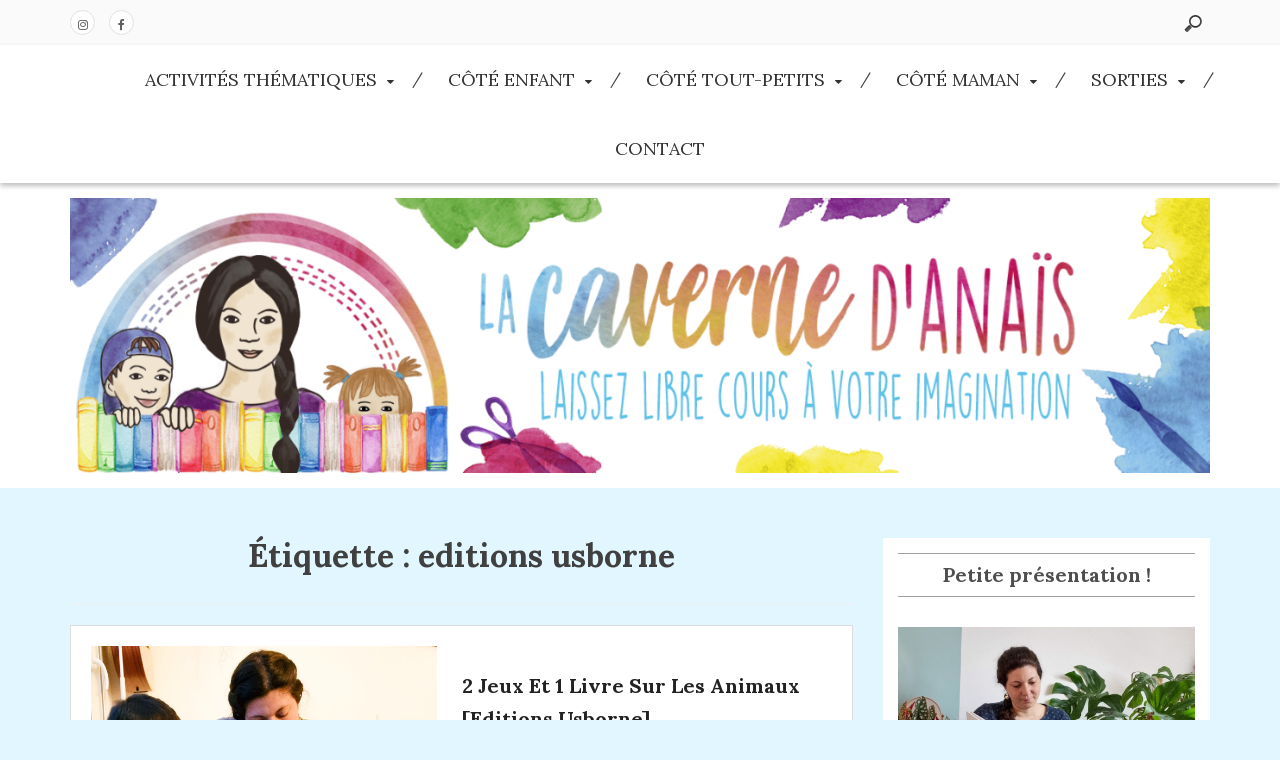

--- FILE ---
content_type: text/html; charset=UTF-8
request_url: https://www.lacavernedanais.com/tag/editions-usborne-2/
body_size: 16411
content:
<!DOCTYPE html>
<html lang="fr-FR" class="boxed">
<head>
<meta charset="UTF-8">
<meta name="viewport" content="width=device-width, initial-scale=1">
<link rel="profile" href="http://gmpg.org/xfn/11">
<link rel="pingback" href="https://www.lacavernedanais.com/xmlrpc.php">
<title>editions usborne &#8211; La caverne d&#039;Anaïs</title>
<meta name='robots' content='max-image-preview:large' />
<link rel='dns-prefetch' href='//fonts.googleapis.com' />
<link rel='dns-prefetch' href='//maxcdn.bootstrapcdn.com' />
<link rel='dns-prefetch' href='//s.w.org' />
<link rel="alternate" type="application/rss+xml" title="La caverne d&#039;Anaïs &raquo; Flux" href="https://www.lacavernedanais.com/feed/" />
<link rel="alternate" type="application/rss+xml" title="La caverne d&#039;Anaïs &raquo; Flux des commentaires" href="https://www.lacavernedanais.com/comments/feed/" />
<link rel="alternate" type="application/rss+xml" title="La caverne d&#039;Anaïs &raquo; Flux de l’étiquette editions usborne" href="https://www.lacavernedanais.com/tag/editions-usborne-2/feed/" />
		<!-- This site uses the Google Analytics by ExactMetrics plugin v7.0.0 - Using Analytics tracking - https://www.exactmetrics.com/ -->
		<!-- Note: ExactMetrics is not currently configured on this site. The site owner needs to authenticate with Google Analytics in the ExactMetrics settings panel. -->
					<!-- No UA code set -->
				<!-- / Google Analytics by ExactMetrics -->
				<script type="text/javascript">
			window._wpemojiSettings = {"baseUrl":"https:\/\/s.w.org\/images\/core\/emoji\/13.0.1\/72x72\/","ext":".png","svgUrl":"https:\/\/s.w.org\/images\/core\/emoji\/13.0.1\/svg\/","svgExt":".svg","source":{"concatemoji":"https:\/\/www.lacavernedanais.com\/wp-includes\/js\/wp-emoji-release.min.js?ver=5.7.14"}};
			!function(e,a,t){var n,r,o,i=a.createElement("canvas"),p=i.getContext&&i.getContext("2d");function s(e,t){var a=String.fromCharCode;p.clearRect(0,0,i.width,i.height),p.fillText(a.apply(this,e),0,0);e=i.toDataURL();return p.clearRect(0,0,i.width,i.height),p.fillText(a.apply(this,t),0,0),e===i.toDataURL()}function c(e){var t=a.createElement("script");t.src=e,t.defer=t.type="text/javascript",a.getElementsByTagName("head")[0].appendChild(t)}for(o=Array("flag","emoji"),t.supports={everything:!0,everythingExceptFlag:!0},r=0;r<o.length;r++)t.supports[o[r]]=function(e){if(!p||!p.fillText)return!1;switch(p.textBaseline="top",p.font="600 32px Arial",e){case"flag":return s([127987,65039,8205,9895,65039],[127987,65039,8203,9895,65039])?!1:!s([55356,56826,55356,56819],[55356,56826,8203,55356,56819])&&!s([55356,57332,56128,56423,56128,56418,56128,56421,56128,56430,56128,56423,56128,56447],[55356,57332,8203,56128,56423,8203,56128,56418,8203,56128,56421,8203,56128,56430,8203,56128,56423,8203,56128,56447]);case"emoji":return!s([55357,56424,8205,55356,57212],[55357,56424,8203,55356,57212])}return!1}(o[r]),t.supports.everything=t.supports.everything&&t.supports[o[r]],"flag"!==o[r]&&(t.supports.everythingExceptFlag=t.supports.everythingExceptFlag&&t.supports[o[r]]);t.supports.everythingExceptFlag=t.supports.everythingExceptFlag&&!t.supports.flag,t.DOMReady=!1,t.readyCallback=function(){t.DOMReady=!0},t.supports.everything||(n=function(){t.readyCallback()},a.addEventListener?(a.addEventListener("DOMContentLoaded",n,!1),e.addEventListener("load",n,!1)):(e.attachEvent("onload",n),a.attachEvent("onreadystatechange",function(){"complete"===a.readyState&&t.readyCallback()})),(n=t.source||{}).concatemoji?c(n.concatemoji):n.wpemoji&&n.twemoji&&(c(n.twemoji),c(n.wpemoji)))}(window,document,window._wpemojiSettings);
		</script>
		<style type="text/css">
img.wp-smiley,
img.emoji {
	display: inline !important;
	border: none !important;
	box-shadow: none !important;
	height: 1em !important;
	width: 1em !important;
	margin: 0 .07em !important;
	vertical-align: -0.1em !important;
	background: none !important;
	padding: 0 !important;
}
</style>
	<link rel='stylesheet' id='sb_instagram_styles-css'  href='https://www.lacavernedanais.com/wp-content/plugins/instagram-feed/css/sbi-styles.min.css?ver=2.9.3.1' type='text/css' media='all' />
<link rel='stylesheet' id='wp-block-library-css'  href='https://www.lacavernedanais.com/wp-includes/css/dist/block-library/style.min.css?ver=5.7.14' type='text/css' media='all' />
<link rel='stylesheet' id='contact-form-7-css'  href='https://www.lacavernedanais.com/wp-content/plugins/contact-form-7/includes/css/styles.css?ver=5.4.2' type='text/css' media='all' />
<link rel='stylesheet' id='placid-googleapis-css'  href='//fonts.googleapis.com/css?family=Lora:400,400i,700,700i' type='text/css' media='all' />
<link rel='stylesheet' id='font-awesome-css'  href='https://www.lacavernedanais.com/wp-content/themes/placid/assets/framework/Font-Awesome/css/font-awesome.min.css?ver=4.7.0' type='text/css' media='all' />
<link rel='stylesheet' id='bootstrap-css'  href='https://www.lacavernedanais.com/wp-content/themes/placid/assets/framework/bootstrap/css/bootstrap.min.css?ver=3.3.7' type='text/css' media='all' />
<link rel='stylesheet' id='placid-style-css'  href='https://www.lacavernedanais.com/wp-content/themes/placid/style.css?ver=5.7.14' type='text/css' media='all' />
<link rel='stylesheet' id='cff-css'  href='https://www.lacavernedanais.com/wp-content/plugins/custom-facebook-feed/assets/css/cff-style.css?ver=4.0' type='text/css' media='all' />
<link rel='stylesheet' id='sb-font-awesome-css'  href='https://maxcdn.bootstrapcdn.com/font-awesome/4.7.0/css/font-awesome.min.css?ver=5.7.14' type='text/css' media='all' />
<script type='text/javascript' src='https://www.lacavernedanais.com/wp-includes/js/jquery/jquery.min.js?ver=3.5.1' id='jquery-core-js'></script>
<script type='text/javascript' src='https://www.lacavernedanais.com/wp-includes/js/jquery/jquery-migrate.min.js?ver=3.3.2' id='jquery-migrate-js'></script>
<script type='text/javascript' src='https://www.lacavernedanais.com/wp-content/themes/placid/assets/framework/bootstrap/js/bootstrap.min.js?ver=4.5.0' id='bootstrap-js'></script>
<link rel="https://api.w.org/" href="https://www.lacavernedanais.com/wp-json/" /><link rel="alternate" type="application/json" href="https://www.lacavernedanais.com/wp-json/wp/v2/tags/170" /><link rel="EditURI" type="application/rsd+xml" title="RSD" href="https://www.lacavernedanais.com/xmlrpc.php?rsd" />
<link rel="wlwmanifest" type="application/wlwmanifest+xml" href="https://www.lacavernedanais.com/wp-includes/wlwmanifest.xml" /> 
<meta name="generator" content="WordPress 5.7.14" />
<!-- Global site tag (gtag.js) - Google Analytics -->
<script async src="https://www.googletagmanager.com/gtag/js?id=UA-117107228-1"></script>
<script>
  window.dataLayer = window.dataLayer || [];
  function gtag(){dataLayer.push(arguments);}
  gtag('js', new Date());

  gtag('config', 'UA-117107228-1');
</script><style type="text/css">.recentcomments a{display:inline !important;padding:0 !important;margin:0 !important;}</style><style type="text/css" id="custom-background-css">
body.custom-background { background-color: #e1f6ff; }
</style>
	<link rel="icon" href="https://www.lacavernedanais.com/wp-content/uploads/2022/03/cropped-20220313_112257-scaled-1-32x32.jpg" sizes="32x32" />
<link rel="icon" href="https://www.lacavernedanais.com/wp-content/uploads/2022/03/cropped-20220313_112257-scaled-1-192x192.jpg" sizes="192x192" />
<link rel="apple-touch-icon" href="https://www.lacavernedanais.com/wp-content/uploads/2022/03/cropped-20220313_112257-scaled-1-180x180.jpg" />
<meta name="msapplication-TileImage" content="https://www.lacavernedanais.com/wp-content/uploads/2022/03/cropped-20220313_112257-scaled-1-270x270.jpg" />
   <style type="text/css">
        /*Primary Color Options*/  
          	
				.cat-links a,
				.comments-link a,
				.tags-links a,
				.site-branding div,
				.tags-links a:hover,
				.comments-area .comment-body .comment-metadata time,
				.widget_categories ul li a::after, 
				.widget_archive ul li a::after,
				.author-header,.entry-meta a, .cat-links, .tags-links,.entry-meta, .entry-meta a:hover,
				a.readmore:hover
				{
					color: #1e73be;
				}
                
				.tags-links a,
				.all-blogs article.sticky,
				.wp-pagenavi span,
				.wp-pagenavi a,
				.wp-pagenavi span.current,
				
				.nav .open > a,
				.nav .open > a:focus,
				.nav .open > a:hover,
                .author_link a
                .fa-folder, .author_link .fa-user,
               .post-by .vcard .fa-user,
               .tags-links .fa-tags,.comments-link .fa-comments,
               .cat-links .fa-folder 

                {
					border-color: #1e73be;
                    color: #1e73be;
				}
				.widget #today,
				.search-bar-box input,
				.dropdown-menu > li > a:focus,
				.dropdown-menu > li > a:hover,
				.nav .open > a,
				.nav .open > a:focus,
				.nav .open > a:hover,
				.no-image-div,.slide-details .placid-read-more,
				#secondary .widget_search .top-section-search .search-subimit,
				.entry-header .entry-title a:after, #toTop .fa
				
				{
					background-color: #1e73be;
				}
				.wp-pagenavi span.current,
				.more-btn,
				.slider-content .cat-name a,
				.search-wrapper,
				input[type="submit"],
				.comments-area .comment-body .reply a,.pagination .pagination .nav-links .page-numbers:hover
                
                {
					background:  #1e73be;
                    border-color: #1e73be;
				}
               
               .widget.widget_meta a:hover
               {
                   color: #1e73be;
               }

               .site-footer a:hover
               {
                   color: #1e73be;
               }

               .woocommerce nav.woocommerce-pagination ul li a:focus, .woocommerce nav.woocommerce-pagination ul li a:hover, 
				.woocommerce nav.woocommerce-pagination ul li span.current
				{
					background: #19bc9b				}

			 .woocommerce #respond input#submit:hover, .woocommerce a.button:hover,
		     .woocommerce button.button:hover, .woocommerce input.button:hover,
		     .woocommerce #respond input#submit, .woocommerce a.button,
		     .woocommerce button.button, .woocommerce input.button,.woocommerce a.button.alt:hover,
		     .woocommerce a.button.alt
		    {
		   	 background:  #19bc9b		   }

		   .woocommerce div.product .woocommerce-tabs ul.tabs li.active, 
		   .woocommerce div.product .woocommerce-tabs ul.tabs li:hover, 
		   .woocommerce div.product .woocommerce-tabs ul.tabs li:focus,
		  .woocommerce-palcid ul.products li a.button
		 {
		 	 background:  #19bc9b		 }

		  .woocommerce div.product .woocommerce-tabs ul.tabs li.active, .woocommerce div.product 
		  .woocommerce-tabs ul.tabs li:hover,
          .woocommerce div.product .woocommerce-tabs ul.tabs li:focus,.woocommerce button.button.alt,
          .woocommerce ul.products li.product .onsale, .single-product.woocommerce span.onsale
          {
          	background:  #19bc9b          }


   </style>

</head>

<body class="archive tag tag-editions-usborne-2 tag-170 custom-background wp-custom-logo group-blog hfeed at-sticky-sidebar right-sidebar">
<div id="page" class="site">
	<a class="skip-link screen-reader-text" href="#content">Passer au contenu</a>
	<header id="masthead" class="site-header" role="banner">

		<div class="social-icon">
			<div class="container">
				<div class="placid-social-icons">
					<div class="menu-menu-des-liens-de-reseaux-sociaux-container"><ul id="menu-menu-des-liens-de-reseaux-sociaux" class="social-menu"><li id="menu-item-34" class="menu-item menu-item-type-custom menu-item-object-custom menu-item-34"><a target="_blank" rel="noopener" href="https://www.instagram.com/lacaverne.danais/">Instagram</a></li>
<li id="menu-item-213" class="menu-item menu-item-type-custom menu-item-object-custom menu-item-213"><a href="https://m.facebook.com/lacaverne.anais">Facebook</a></li>
</ul></div>				</div>
							<div id="searchform" class="top-search">
				    <form method="get" class="search-form" id="search-form" action="https://www.lacavernedanais.com/">
  <div class="top-section-search">
    <input type="search" value="" name="s" id="s" placeholder="Recherche &hellip;" />
    <input type="submit" value="Recherche" class="search-subimit" />
  </div>
</form>				</div>
						</div>
		</div>

		<div class="mid-header">
			<div class="container">
				<nav id="site-navigation" class="main-navigation" role="navigation">
					<button class="menu-toggle" aria-controls="primary-menu" aria-expanded="false"><i class="fa fa-bars"></i></button>
					<div class="menu-menu-superieur-container"><ul id="primary-menu" class="menu"><li id="menu-item-608" class="menu-item menu-item-type-taxonomy menu-item-object-category menu-item-has-children menu-item-608"><a href="https://www.lacavernedanais.com/category/activites-thematiques/">Activités thématiques</a>
<ul class="sub-menu">
	<li id="menu-item-2865" class="menu-item menu-item-type-taxonomy menu-item-object-category menu-item-2865"><a href="https://www.lacavernedanais.com/category/activites-thematiques/mers-oceans/">Mers &amp; Océans</a></li>
	<li id="menu-item-1616" class="menu-item menu-item-type-taxonomy menu-item-object-category menu-item-1616"><a href="https://www.lacavernedanais.com/category/activites-thematiques/epiphanie/">Epiphanie</a></li>
	<li id="menu-item-609" class="menu-item menu-item-type-taxonomy menu-item-object-category menu-item-609"><a href="https://www.lacavernedanais.com/category/activites-thematiques/banquise/">Banquise / Hiver</a></li>
	<li id="menu-item-725" class="menu-item menu-item-type-taxonomy menu-item-object-category menu-item-725"><a href="https://www.lacavernedanais.com/category/activites-thematiques/espace-univers/">Espace/Univers</a></li>
	<li id="menu-item-1615" class="menu-item menu-item-type-taxonomy menu-item-object-category menu-item-1615"><a href="https://www.lacavernedanais.com/category/activites-thematiques/la-foret-et-lautomne/">La forêt et l&rsquo;automne</a></li>
	<li id="menu-item-881" class="menu-item menu-item-type-taxonomy menu-item-object-category menu-item-881"><a href="https://www.lacavernedanais.com/category/activites-thematiques/paques/">Pâques</a></li>
	<li id="menu-item-931" class="menu-item menu-item-type-taxonomy menu-item-object-category menu-item-931"><a href="https://www.lacavernedanais.com/category/activites-thematiques/jardin/">Jardin (potager, petites bêtes, botanique et oiseaux)</a></li>
	<li id="menu-item-2103" class="menu-item menu-item-type-taxonomy menu-item-object-category menu-item-2103"><a href="https://www.lacavernedanais.com/category/activites-thematiques/prehistoire/">Préhistoire</a></li>
</ul>
</li>
<li id="menu-item-140" class="menu-item menu-item-type-taxonomy menu-item-object-category menu-item-has-children menu-item-140"><a href="https://www.lacavernedanais.com/category/cote-enfant/">Côté Enfant</a>
<ul class="sub-menu">
	<li id="menu-item-100" class="menu-item menu-item-type-taxonomy menu-item-object-category menu-item-100"><a href="https://www.lacavernedanais.com/category/cote-enfant/livres/">Livres</a></li>
	<li id="menu-item-99" class="menu-item menu-item-type-taxonomy menu-item-object-category menu-item-99"><a href="https://www.lacavernedanais.com/category/cote-enfant/jeux-de-societe/">Jeux de société</a></li>
	<li id="menu-item-98" class="menu-item menu-item-type-taxonomy menu-item-object-category menu-item-98"><a href="https://www.lacavernedanais.com/category/cote-enfant/activites-manuelles/">Activités manuelles</a></li>
	<li id="menu-item-854" class="menu-item menu-item-type-taxonomy menu-item-object-category menu-item-854"><a href="https://www.lacavernedanais.com/category/cote-enfant/fichiers-a-telecharger/">Fichiers à télécharger</a></li>
</ul>
</li>
<li id="menu-item-787" class="menu-item menu-item-type-taxonomy menu-item-object-category menu-item-has-children menu-item-787"><a href="https://www.lacavernedanais.com/category/cote-tout-petits/">Côté tout-petits</a>
<ul class="sub-menu">
	<li id="menu-item-788" class="menu-item menu-item-type-taxonomy menu-item-object-category menu-item-788"><a href="https://www.lacavernedanais.com/category/cote-tout-petits/activites-deveil/">Activités d&rsquo;éveil</a></li>
	<li id="menu-item-1617" class="menu-item menu-item-type-taxonomy menu-item-object-category menu-item-1617"><a href="https://www.lacavernedanais.com/category/cote-tout-petits/livres-cote-tout-petits/">Livres</a></li>
</ul>
</li>
<li id="menu-item-613" class="menu-item menu-item-type-taxonomy menu-item-object-category menu-item-has-children menu-item-613"><a href="https://www.lacavernedanais.com/category/cote-maman/">Côté maman</a>
<ul class="sub-menu">
	<li id="menu-item-2355" class="menu-item menu-item-type-taxonomy menu-item-object-category menu-item-2355"><a href="https://www.lacavernedanais.com/category/cote-maman/interwiew-maisons-dedition-jeunesse/">Interwiew Maisons d&rsquo;Edition Jeunesse</a></li>
	<li id="menu-item-2489" class="menu-item menu-item-type-taxonomy menu-item-object-category menu-item-2489"><a href="https://www.lacavernedanais.com/category/cote-maman/portrait-chinois-dun-compte-insta/">Portrait Chinois d&rsquo;un Compte Insta</a></li>
	<li id="menu-item-2154" class="menu-item menu-item-type-taxonomy menu-item-object-category menu-item-2154"><a href="https://www.lacavernedanais.com/category/cote-maman/quotidien/">Quotidien</a></li>
	<li id="menu-item-2155" class="menu-item menu-item-type-taxonomy menu-item-object-category menu-item-has-children menu-item-2155"><a href="https://www.lacavernedanais.com/category/cote-maman/cuisine/">Cuisine</a>
	<ul class="sub-menu">
		<li id="menu-item-2157" class="menu-item menu-item-type-taxonomy menu-item-object-category menu-item-2157"><a href="https://www.lacavernedanais.com/category/cote-maman/cuisine/recettes-salees/">Recettes salées</a></li>
		<li id="menu-item-2156" class="menu-item menu-item-type-taxonomy menu-item-object-category menu-item-2156"><a href="https://www.lacavernedanais.com/category/cote-maman/cuisine/recettes-sucrees/">Recettes sucrées</a></li>
	</ul>
</li>
</ul>
</li>
<li id="menu-item-153" class="menu-item menu-item-type-taxonomy menu-item-object-category menu-item-has-children menu-item-153"><a href="https://www.lacavernedanais.com/category/sorties/">Sorties</a>
<ul class="sub-menu">
	<li id="menu-item-107" class="menu-item menu-item-type-taxonomy menu-item-object-category menu-item-107"><a href="https://www.lacavernedanais.com/category/sorties/sejours-a-letranger/">Séjours à l&rsquo;étranger</a></li>
	<li id="menu-item-106" class="menu-item menu-item-type-taxonomy menu-item-object-category menu-item-106"><a href="https://www.lacavernedanais.com/category/sorties/decouvertes-en-france/">Découvertes en France</a></li>
	<li id="menu-item-108" class="menu-item menu-item-type-taxonomy menu-item-object-category menu-item-108"><a href="https://www.lacavernedanais.com/category/sorties/visites-diverses/">Visites diverses</a></li>
</ul>
</li>
<li id="menu-item-232" class="menu-item menu-item-type-post_type menu-item-object-page menu-item-232"><a href="https://www.lacavernedanais.com/contact/">Contact</a></li>
</ul></div>				</nav><!-- #site-navigation -->
			</div>
		</div>
		<div class="top-header">
			<div class="container">
				<div class="site-branding">
					<a href="https://www.lacavernedanais.com/" class="custom-logo-link" rel="home"><img width="1500" height="362" src="https://www.lacavernedanais.com/wp-content/uploads/2021/02/2021_02_23_HEAD_BLOG.png" class="custom-logo" alt="La caverne d&#039;Anaïs" srcset="https://www.lacavernedanais.com/wp-content/uploads/2021/02/2021_02_23_HEAD_BLOG.png 1500w, https://www.lacavernedanais.com/wp-content/uploads/2021/02/2021_02_23_HEAD_BLOG-300x72.png 300w, https://www.lacavernedanais.com/wp-content/uploads/2021/02/2021_02_23_HEAD_BLOG-1024x247.png 1024w, https://www.lacavernedanais.com/wp-content/uploads/2021/02/2021_02_23_HEAD_BLOG-768x185.png 768w, https://www.lacavernedanais.com/wp-content/uploads/2021/02/2021_02_23_HEAD_BLOG-1320x319.png 1320w" sizes="(max-width: 1500px) 100vw, 1500px" /></a>				</div><!-- .site-branding -->
				 
			</div>
		</div>

	</header><!-- #masthead -->

		<div id="content" class="site-content">
		<div class="container">
		
	<div id="primary" class="content-area">
		<main id="main" class="site-main" role="main">

		
			<header class="page-header">
				<h1 class="page-title">Étiquette : <span>editions usborne</span></h1>			</header><!-- .page-header -->

			
<article id="post-2455" class="post-2455 post type-post status-publish format-standard has-post-thumbnail hentry category-activites-deveil category-cote-tout-petits tag-animaux tag-coffret-livre-et-jeux tag-editions-usborne-2">
			<!--post thumbnal options-->
		<div class=" post-thumb">
			<a href="https://www.lacavernedanais.com/2022/03/14/2-jeux-et-1-livre-sur-les-animaux-editions-usborne/">
				<img width="1793" height="2048" src="https://www.lacavernedanais.com/wp-content/uploads/2022/03/20220312_185842.jpg" class="attachment-full size-full wp-post-image" alt="" loading="lazy" srcset="https://www.lacavernedanais.com/wp-content/uploads/2022/03/20220312_185842.jpg 1793w, https://www.lacavernedanais.com/wp-content/uploads/2022/03/20220312_185842-263x300.jpg 263w, https://www.lacavernedanais.com/wp-content/uploads/2022/03/20220312_185842-897x1024.jpg 897w, https://www.lacavernedanais.com/wp-content/uploads/2022/03/20220312_185842-768x877.jpg 768w, https://www.lacavernedanais.com/wp-content/uploads/2022/03/20220312_185842-1345x1536.jpg 1345w, https://www.lacavernedanais.com/wp-content/uploads/2022/03/20220312_185842-1320x1508.jpg 1320w" sizes="(max-width: 1793px) 100vw, 1793px" />			</a>
		</div><!-- .post-thumb-->
		<header class="entry-header">
		<h2 class="entry-title"><a href="https://www.lacavernedanais.com/2022/03/14/2-jeux-et-1-livre-sur-les-animaux-editions-usborne/" rel="bookmark">2 Jeux Et 1 Livre Sur Les Animaux [Editions Usborne]</a></h2>		<div class="entry-meta">
			<span class="poston">Posté le <a href="https://www.lacavernedanais.com/2022/03/14/2-jeux-et-1-livre-sur-les-animaux-editions-usborne/" rel="bookmark"><time class="entry-date published updated" datetime="2022-03-14T15:31:03+01:00">14 mars 2022</time></a></span><span class="post-by"> Ecrit par <span class="author vcard"><a class="url fn n" href="https://www.lacavernedanais.com/author/ananas/">Anaïs</a></span> </span>		</div><!-- .entry-meta -->
		
		<div class="entry-content">
	   	  <p>Je vous retrouve aujourd&rsquo;hui pour vous présenter un coffret que nous avons reçu de la part des éditions Usborne. Nous aimons beaucoup les éditions Usborne&hellip;</p>
               
	    </div><!-- .entry-content -->
	</header><!-- .entry-header -->	
</article><!-- #post-## -->

<article id="post-1497" class="post-1497 post type-post status-publish format-standard has-post-thumbnail hentry category-cote-tout-petits category-livres-cote-tout-petits tag-editions-usborne-2 tag-livres-noel tag-livres-tout-petits">
			<!--post thumbnal options-->
		<div class=" post-thumb">
			<a href="https://www.lacavernedanais.com/2020/12/06/casse-noisette-usborne/">
				<img width="2048" height="2048" src="https://www.lacavernedanais.com/wp-content/uploads/2020/12/Sans-titre-1.jpg" class="attachment-full size-full wp-post-image" alt="" loading="lazy" srcset="https://www.lacavernedanais.com/wp-content/uploads/2020/12/Sans-titre-1.jpg 2048w, https://www.lacavernedanais.com/wp-content/uploads/2020/12/Sans-titre-1-300x300.jpg 300w, https://www.lacavernedanais.com/wp-content/uploads/2020/12/Sans-titre-1-1024x1024.jpg 1024w, https://www.lacavernedanais.com/wp-content/uploads/2020/12/Sans-titre-1-150x150.jpg 150w, https://www.lacavernedanais.com/wp-content/uploads/2020/12/Sans-titre-1-768x768.jpg 768w, https://www.lacavernedanais.com/wp-content/uploads/2020/12/Sans-titre-1-1536x1536.jpg 1536w, https://www.lacavernedanais.com/wp-content/uploads/2020/12/Sans-titre-1-1320x1320.jpg 1320w" sizes="(max-width: 2048px) 100vw, 2048px" />			</a>
		</div><!-- .post-thumb-->
		<header class="entry-header">
		<h2 class="entry-title"><a href="https://www.lacavernedanais.com/2020/12/06/casse-noisette-usborne/" rel="bookmark">Casse-Noisette &#8211; Editions Usborne</a></h2>		<div class="entry-meta">
			<span class="poston">Posté le <a href="https://www.lacavernedanais.com/2020/12/06/casse-noisette-usborne/" rel="bookmark"><time class="entry-date published updated" datetime="2020-12-06T14:28:22+01:00">6 décembre 2020</time></a></span><span class="post-by"> Ecrit par <span class="author vcard"><a class="url fn n" href="https://www.lacavernedanais.com/author/ananas/">Anaïs</a></span> </span>		</div><!-- .entry-meta -->
		
		<div class="entry-content">
	   	  <p>Aujourd&rsquo;hui, j&rsquo;ai envie de vous présenter ce joli livre sonore publié aux Editions Usborne qui a pour thème le célèbre ballet du compositeur Tchaïkovski, j&rsquo;ai&hellip;</p>
               
	    </div><!-- .entry-content -->
	</header><!-- .entry-header -->	
</article><!-- #post-## -->

		</main><!-- #main -->
	</div><!-- #primary -->

<aside id="secondary" class="widget-area" role="complementary">
<section id="text-6" class="widget widget_text"><div class="title-widget"><h2 class="widget-title">Petite présentation !</h2></div>			<div class="textwidget"><p><img loading="lazy" class="aligncenter wp-image-2548 size-full" src="http://www.lacavernedanais.com/wp-content/uploads/2022/03/cropped-20220313_112257-scaled-1.jpg" alt="" width="512" height="512" srcset="https://www.lacavernedanais.com/wp-content/uploads/2022/03/cropped-20220313_112257-scaled-1.jpg 512w, https://www.lacavernedanais.com/wp-content/uploads/2022/03/cropped-20220313_112257-scaled-1-300x300.jpg 300w, https://www.lacavernedanais.com/wp-content/uploads/2022/03/cropped-20220313_112257-scaled-1-150x150.jpg 150w, https://www.lacavernedanais.com/wp-content/uploads/2022/03/cropped-20220313_112257-scaled-1-270x270.jpg 270w, https://www.lacavernedanais.com/wp-content/uploads/2022/03/cropped-20220313_112257-scaled-1-192x192.jpg 192w, https://www.lacavernedanais.com/wp-content/uploads/2022/03/cropped-20220313_112257-scaled-1-180x180.jpg 180w, https://www.lacavernedanais.com/wp-content/uploads/2022/03/cropped-20220313_112257-scaled-1-32x32.jpg 32w" sizes="(max-width: 512px) 100vw, 512px" /></p>
<p><em>Je me prénomme Anaïs et je suis l&rsquo;heureuse maman d&rsquo;un petit Théophile qui est né en Septembre 2014 et d&rsquo;une petite Apolline née en Février 2019.</em></p>
<p><em>A travers ce blog, je souhaite vous faire découvrir nos activités créatives, nos découvertes livresques ainsi que notre quotidien. L&rsquo;important pour moi est que mes enfants apprennent en s&rsquo;amusant mais aussi de laisser libre cours à leur imagination !</em></p>
<p><em>N&rsquo;hésitez pas à nous suivre sur les réseaux sociaux.</em></p>
</div>
		</section>      <section id="mailpoet_form-2" class="widget widget_mailpoet_form">
  
      <div class="title-widget"><h2 class="widget-title">Abonnez-vous à ma newsletter !</h2></div>
  
  <div class="mailpoet_form_popup_overlay"></div>
  <div id="mailpoet_form_1" class="mailpoet_form mailpoet_form_widget">
        <style type="text/css">.mailpoet_hp_email_label{display:none!important;}#mailpoet_form_1 .mailpoet_form {  }
#mailpoet_form_1 .mailpoet_paragraph { line-height: 20px; }
#mailpoet_form_1 .mailpoet_segment_label, #mailpoet_form_1 .mailpoet_text_label, #mailpoet_form_1 .mailpoet_textarea_label, #mailpoet_form_1 .mailpoet_select_label, #mailpoet_form_1 .mailpoet_radio_label, #mailpoet_form_1 .mailpoet_checkbox_label, #mailpoet_form_1 .mailpoet_list_label, #mailpoet_form_1 .mailpoet_date_label { display: block; font-weight: bold; }
#mailpoet_form_1 .mailpoet_text, #mailpoet_form_1 .mailpoet_textarea, #mailpoet_form_1 .mailpoet_select, #mailpoet_form_1 .mailpoet_date_month, #mailpoet_form_1 .mailpoet_date_day, #mailpoet_form_1 .mailpoet_date_year, #mailpoet_form_1 .mailpoet_date { display: block; }
#mailpoet_form_1 .mailpoet_text, #mailpoet_form_1 .mailpoet_textarea { width: 200px; }
#mailpoet_form_1 .mailpoet_checkbox {  }
#mailpoet_form_1 .mailpoet_submit input {  }
#mailpoet_form_1 .mailpoet_divider {  }
#mailpoet_form_1 .mailpoet_message {  }
#mailpoet_form_1 .mailpoet_validate_success { color: #468847; }
#mailpoet_form_1 .mailpoet_validate_error { color: #b94a48; }</style>
    <form
      target="_self"
      method="post"
      action="https://www.lacavernedanais.com/wp-admin/admin-post.php?action=mailpoet_subscription_form"
      class="mailpoet_form mailpoet_form_form mailpoet_form_widget"
      novalidate
      style=""
      data-delay=""
      data-background-color=""
    >
      <input type="hidden" name="data[form_id]" value="1" />
      <input type="hidden" name="token" value="50481fe310" />
      <input type="hidden" name="api_version" value="v1" />
      <input type="hidden" name="endpoint" value="subscribers" />
      <input type="hidden" name="mailpoet_method" value="subscribe" />

      <label class="mailpoet_hp_email_label">Veuillez laisser ce champ vide<input type="email" name="data[email]"/></label><div class="mailpoet_paragraph"><label class="mailpoet_text_label" data-automation-id="form_first_name_label" >Prénom <span class="mailpoet_required">*</span></label><input type="text" class="mailpoet_text" name="data[form_field_YmY4Y2E2ZjYyMzRiX2ZpcnN0X25hbWU=]" title="Prénom" value="" data-automation-id="form_first_name" data-parsley-required="true" data-parsley-required-message="Ce champ est nécessaire."/></div>
<div class="mailpoet_paragraph"><label class="mailpoet_text_label" data-automation-id="form_email_label" >E-mail <span class="mailpoet_required">*</span></label><input type="email" class="mailpoet_text" name="data[form_field_OTVkYzVjNjI3MTQyX2VtYWls]" title="E-mail" value="" data-automation-id="form_email" data-parsley-required="true" data-parsley-minlength="6" data-parsley-maxlength="150" data-parsley-error-message="Veuillez spécifier une adresse de messagerie valide." data-parsley-required-message="Ce champ est nécessaire."/></div>
<div class="mailpoet_paragraph"><input type="submit" class="mailpoet_submit" value="Je m’abonne !" data-automation-id="subscribe-submit-button" /><span class="mailpoet_form_loading"><span class="mailpoet_bounce1"></span><span class="mailpoet_bounce2"></span><span class="mailpoet_bounce3"></span></span></div>

      <div class="mailpoet_message">
        <p class="mailpoet_validate_success"
                style="display:none;"
                >Vérifiez votre boite de réception ou votre répertoire d’indésirables pour confirmer votre abonnement.
        </p>
        <p class="mailpoet_validate_error"
                style="display:none;"
                >        </p>
      </div>
    </form>
  </div>

      </section>
  <section id="placid-social-icons-3" class="widget placid-social-icons"><div class="title-widget"><h2 class="widget-title">Retrouvez nous sur les réseaux sociaux !</h2></div><div class="menu-menu-des-liens-de-reseaux-sociaux-container"><ul id="menu-menu-des-liens-de-reseaux-sociaux-1" class="social-menu"><li class="menu-item menu-item-type-custom menu-item-object-custom menu-item-34"><a target="_blank" rel="noopener" href="https://www.instagram.com/lacaverne.danais/">Instagram</a></li>
<li class="menu-item menu-item-type-custom menu-item-object-custom menu-item-213"><a href="https://m.facebook.com/lacaverne.anais">Facebook</a></li>
</ul></div></section><section id="custom_html-6" class="widget_text widget widget_custom_html"><div class="title-widget"><h2 class="widget-title">Follow me !</h2></div><div class="textwidget custom-html-widget">
<div id="sb_instagram" class="sbi sbi_col_2  sbi_width_resp" style="padding-bottom: 10px;background-color: rgb(197,226,226);width: 100%;" data-feedid="sbi_lacaverne.danais#6" data-res="thumb" data-cols="2" data-num="6" data-shortcode-atts="{&quot;user&quot;:&quot;lacaverne.danais&quot;}"  data-postid="">
	<div class="sb_instagram_header " style="padding: 5px; margin-bottom: 10px;padding-bottom: 0;">
    <a href="https://www.instagram.com/lacaverne.danais/" target="_blank" rel="noopener nofollow" title="@lacaverne.danais" class="sbi_header_link">
        <div class="sbi_header_text">
            <h3 >lacaverne.danais</h3>
	                        <p class="sbi_bio" >Si tu aimes...🧡<br>
La Littérature Jeunesse 📚<br>
&amp; Les Activités Créatives 🖌<br>
Tu es au bon endroit 🌈<br>
Maman de T.👦9 &amp; A.👧🏼4<br>
Ambassadrice @ytourisme 🌿<br>
Blog 👇🏻</p>
	                </div>
                <div class="sbi_header_img" data-avatar-url="http://www.lacavernedanais.com/wp-content/uploads/sb-instagram-feed-images/lacaverne.danais.jpg">
            <div class="sbi_header_img_hover"><svg class="sbi_new_logo fa-instagram fa-w-14" aria-hidden="true" data-fa-processed="" aria-label="Instagram" data-prefix="fab" data-icon="instagram" role="img" viewBox="0 0 448 512">
	                <path fill="currentColor" d="M224.1 141c-63.6 0-114.9 51.3-114.9 114.9s51.3 114.9 114.9 114.9S339 319.5 339 255.9 287.7 141 224.1 141zm0 189.6c-41.1 0-74.7-33.5-74.7-74.7s33.5-74.7 74.7-74.7 74.7 33.5 74.7 74.7-33.6 74.7-74.7 74.7zm146.4-194.3c0 14.9-12 26.8-26.8 26.8-14.9 0-26.8-12-26.8-26.8s12-26.8 26.8-26.8 26.8 12 26.8 26.8zm76.1 27.2c-1.7-35.9-9.9-67.7-36.2-93.9-26.2-26.2-58-34.4-93.9-36.2-37-2.1-147.9-2.1-184.9 0-35.8 1.7-67.6 9.9-93.9 36.1s-34.4 58-36.2 93.9c-2.1 37-2.1 147.9 0 184.9 1.7 35.9 9.9 67.7 36.2 93.9s58 34.4 93.9 36.2c37 2.1 147.9 2.1 184.9 0 35.9-1.7 67.7-9.9 93.9-36.2 26.2-26.2 34.4-58 36.2-93.9 2.1-37 2.1-147.8 0-184.8zM398.8 388c-7.8 19.6-22.9 34.7-42.6 42.6-29.5 11.7-99.5 9-132.1 9s-102.7 2.6-132.1-9c-19.6-7.8-34.7-22.9-42.6-42.6-11.7-29.5-9-99.5-9-132.1s-2.6-102.7 9-132.1c7.8-19.6 22.9-34.7 42.6-42.6 29.5-11.7 99.5-9 132.1-9s102.7-2.6 132.1 9c19.6 7.8 34.7 22.9 42.6 42.6 11.7 29.5 9 99.5 9 132.1s2.7 102.7-9 132.1z"></path>
	            </svg></div>
            <img src="http://www.lacavernedanais.com/wp-content/uploads/sb-instagram-feed-images/lacaverne.danais.jpg" alt="Anaïs 🌿 Littérature Jeunesse et Activités Créatives 🌿" width="50" height="50">
        </div>
        
    </a>
</div>
    <div id="sbi_images" style="padding: 5px;">
		<div class="sbi_item sbi_type_image sbi_new sbi_transition" id="sbi_17987457959548261" data-date="1704017691">
    <div class="sbi_photo_wrap">
        <a class="sbi_photo" href="https://www.instagram.com/p/C1g4DVLiIUS/" target="_blank" rel="noopener nofollow" data-full-res="https://scontent-lhr6-1.cdninstagram.com/v/t51.29350-15/414275060_7326953190688593_3361317776113344538_n.webp?stp=dst-jpg&#038;_nc_cat=109&#038;ccb=1-7&#038;_nc_sid=c4dd86&#038;_nc_ohc=eboNlrFQhg8AX-5O812&#038;_nc_ht=scontent-lhr6-1.cdninstagram.com&#038;edm=AM6HXa8EAAAA&#038;oh=00_AfAzYijVXE9apxQCsC-xD9QVjmPMiUJQpe9r7ZlW5WNH0w&#038;oe=65ADC6E5" data-img-src-set="{&quot;d&quot;:&quot;https:\/\/scontent-lhr6-1.cdninstagram.com\/v\/t51.29350-15\/414275060_7326953190688593_3361317776113344538_n.webp?stp=dst-jpg&amp;_nc_cat=109&amp;ccb=1-7&amp;_nc_sid=c4dd86&amp;_nc_ohc=eboNlrFQhg8AX-5O812&amp;_nc_ht=scontent-lhr6-1.cdninstagram.com&amp;edm=AM6HXa8EAAAA&amp;oh=00_AfAzYijVXE9apxQCsC-xD9QVjmPMiUJQpe9r7ZlW5WNH0w&amp;oe=65ADC6E5&quot;,&quot;150&quot;:&quot;https:\/\/scontent-lhr6-1.cdninstagram.com\/v\/t51.29350-15\/414275060_7326953190688593_3361317776113344538_n.webp?stp=dst-jpg&amp;_nc_cat=109&amp;ccb=1-7&amp;_nc_sid=c4dd86&amp;_nc_ohc=eboNlrFQhg8AX-5O812&amp;_nc_ht=scontent-lhr6-1.cdninstagram.com&amp;edm=AM6HXa8EAAAA&amp;oh=00_AfAzYijVXE9apxQCsC-xD9QVjmPMiUJQpe9r7ZlW5WNH0w&amp;oe=65ADC6E5&quot;,&quot;320&quot;:&quot;https:\/\/www.lacavernedanais.com\/wp-content\/uploads\/sb-instagram-feed-images\/414275060_7326953190688593_3361317776113344538_n.webplow.jpg&quot;,&quot;640&quot;:&quot;https:\/\/www.lacavernedanais.com\/wp-content\/uploads\/sb-instagram-feed-images\/414275060_7326953190688593_3361317776113344538_n.webpfull.jpg&quot;}">
            <span class="sbi-screenreader">3....
2...
1..
BONNE ANNÉE !!!

Alors oui un peu </span>
            	                    <img src="https://www.lacavernedanais.com/wp-content/plugins/instagram-feed/img/placeholder.png" alt="3....
2...
1..
BONNE ANNÉE !!!

Alors oui un peu avance mais vous vous doutez qu&#039;à minuit j&#039;aurais sûrement un verre à la main et que je ne serais pas par ici.

Je vous souhaite que 2024 soit aussi pleine de paillettes et de confettis que cette carte qu&#039;Apolline a faite.

J&#039;espère continuer de vous présenter par ici nos activités, découvertes littéraires et brides de vie. Toujours pleine de sincérité. J&#039;en profite d&#039;ailleurs pour remercier les maisons d&#039;édition et marques qui me font confiance.

N&#039;oubliez pas, centrez vous sur l&#039;essentiel et ne vous encombrez pas l&#039;esprit avec des choses sans importance.

Belle dernière journée 2023 et belle année 2024.

Anaïs 🎉🎉🎉

#activitesenfants #craftforkids #bonneannee #2024 #aurevoir2023 #bonjour2024 #ideeactiviteenfant #maternelle #activitemanuelleenfant #activitematernelle">
        </a>
    </div>
</div><div class="sbi_item sbi_type_carousel sbi_new sbi_transition" id="sbi_18015726304952069" data-date="1702402838">
    <div class="sbi_photo_wrap">
        <a class="sbi_photo" href="https://www.instagram.com/p/C0wv9skiMQB/" target="_blank" rel="noopener nofollow" data-full-res="https://scontent-lhr8-1.cdninstagram.com/v/t51.29350-15/409040209_842459760902858_7296604118740772469_n.webp?stp=dst-jpg&#038;_nc_cat=108&#038;ccb=1-7&#038;_nc_sid=c4dd86&#038;_nc_ohc=26BXCHMV3cAAX_33jXo&#038;_nc_ht=scontent-lhr8-1.cdninstagram.com&#038;edm=AM6HXa8EAAAA&#038;oh=00_AfC2lXuj_tBQ9-Faf_4FKk0G8rb_sYgvLRA8pA1c6_pIpw&#038;oe=65ADF3E5" data-img-src-set="{&quot;d&quot;:&quot;https:\/\/scontent-lhr8-1.cdninstagram.com\/v\/t51.29350-15\/409040209_842459760902858_7296604118740772469_n.webp?stp=dst-jpg&amp;_nc_cat=108&amp;ccb=1-7&amp;_nc_sid=c4dd86&amp;_nc_ohc=26BXCHMV3cAAX_33jXo&amp;_nc_ht=scontent-lhr8-1.cdninstagram.com&amp;edm=AM6HXa8EAAAA&amp;oh=00_AfC2lXuj_tBQ9-Faf_4FKk0G8rb_sYgvLRA8pA1c6_pIpw&amp;oe=65ADF3E5&quot;,&quot;150&quot;:&quot;https:\/\/scontent-lhr8-1.cdninstagram.com\/v\/t51.29350-15\/409040209_842459760902858_7296604118740772469_n.webp?stp=dst-jpg&amp;_nc_cat=108&amp;ccb=1-7&amp;_nc_sid=c4dd86&amp;_nc_ohc=26BXCHMV3cAAX_33jXo&amp;_nc_ht=scontent-lhr8-1.cdninstagram.com&amp;edm=AM6HXa8EAAAA&amp;oh=00_AfC2lXuj_tBQ9-Faf_4FKk0G8rb_sYgvLRA8pA1c6_pIpw&amp;oe=65ADF3E5&quot;,&quot;320&quot;:&quot;https:\/\/www.lacavernedanais.com\/wp-content\/uploads\/sb-instagram-feed-images\/409040209_842459760902858_7296604118740772469_n.webplow.jpg&quot;,&quot;640&quot;:&quot;https:\/\/www.lacavernedanais.com\/wp-content\/uploads\/sb-instagram-feed-images\/409040209_842459760902858_7296604118740772469_n.webpfull.jpg&quot;}">
            <span class="sbi-screenreader">🌲 Joyeux Noël, Pierre Lapin ! 🌲
Beatrix Pot</span>
            <svg class="svg-inline--fa fa-clone fa-w-16 sbi_lightbox_carousel_icon" aria-hidden="true" aria-label="Clone" data-fa-proƒcessed="" data-prefix="far" data-icon="clone" role="img" xmlns="http://www.w3.org/2000/svg" viewBox="0 0 512 512">
	                <path fill="currentColor" d="M464 0H144c-26.51 0-48 21.49-48 48v48H48c-26.51 0-48 21.49-48 48v320c0 26.51 21.49 48 48 48h320c26.51 0 48-21.49 48-48v-48h48c26.51 0 48-21.49 48-48V48c0-26.51-21.49-48-48-48zM362 464H54a6 6 0 0 1-6-6V150a6 6 0 0 1 6-6h42v224c0 26.51 21.49 48 48 48h224v42a6 6 0 0 1-6 6zm96-96H150a6 6 0 0 1-6-6V54a6 6 0 0 1 6-6h308a6 6 0 0 1 6 6v308a6 6 0 0 1-6 6z"></path>
	            </svg>	                    <img src="https://www.lacavernedanais.com/wp-content/plugins/instagram-feed/img/placeholder.png" alt="🌲 Joyeux Noël, Pierre Lapin ! 🌲
Beatrix Potter, illustrations Neil Faulkner et publié chez @gallimard_jeunesse 

Alors que tout le monde s&#039;active à préparer Noël, Pierre Lapin lui se dépêche à poster une mystérieuse lettre !

Ce petit livre à volets, va rendre active la lecture de l&#039;enfant car il devra découvrir la réponse à chaque question en soulevant les volets.

Je suis tellement en amour et touchée pr cet univers. J&#039;ai toujours énormément de plaisir à me plonger dans ces douces illustrations et dans le monde de Pierre Lapin. J&#039;adorerais avoir ce grand jardin et y voir courir ces jeunes lapins. 

D&#039;autres adeptes de Pierre Lapin ?

Belle soirée 🌲🌲🌲

Anaïs 

#histoiredenoel #chercheettrouve #albumnoel #livrepourenfant #histoirepourenfant #chroniquelecture #booksofchristmas #bookaddict #fandelivres #labibliodethéoetapo #bibliothequejeunesse #histoirejeunesse #histoiredusoir #lecturedhiver #albumjeunesse #beatrixpotter #pierrelapin">
        </a>
    </div>
</div><div class="sbi_item sbi_type_image sbi_new sbi_transition" id="sbi_18417193582024745" data-date="1702054483">
    <div class="sbi_photo_wrap">
        <a class="sbi_photo" href="https://www.instagram.com/p/C0mXh-Cidsg/" target="_blank" rel="noopener nofollow" data-full-res="https://scontent-lhr8-1.cdninstagram.com/v/t51.29350-15/408169527_1074196810427735_1925960261133307099_n.webp?stp=dst-jpg&#038;_nc_cat=111&#038;ccb=1-7&#038;_nc_sid=c4dd86&#038;_nc_ohc=HjPGdxESjjkAX-k3SsJ&#038;_nc_ht=scontent-lhr8-1.cdninstagram.com&#038;edm=AM6HXa8EAAAA&#038;oh=00_AfBBO6d4EeW7AuhKsQJQHYN6zNBMDtSmAONQLPnI-pREVg&#038;oe=65AE822D" data-img-src-set="{&quot;d&quot;:&quot;https:\/\/scontent-lhr8-1.cdninstagram.com\/v\/t51.29350-15\/408169527_1074196810427735_1925960261133307099_n.webp?stp=dst-jpg&amp;_nc_cat=111&amp;ccb=1-7&amp;_nc_sid=c4dd86&amp;_nc_ohc=HjPGdxESjjkAX-k3SsJ&amp;_nc_ht=scontent-lhr8-1.cdninstagram.com&amp;edm=AM6HXa8EAAAA&amp;oh=00_AfBBO6d4EeW7AuhKsQJQHYN6zNBMDtSmAONQLPnI-pREVg&amp;oe=65AE822D&quot;,&quot;150&quot;:&quot;https:\/\/scontent-lhr8-1.cdninstagram.com\/v\/t51.29350-15\/408169527_1074196810427735_1925960261133307099_n.webp?stp=dst-jpg&amp;_nc_cat=111&amp;ccb=1-7&amp;_nc_sid=c4dd86&amp;_nc_ohc=HjPGdxESjjkAX-k3SsJ&amp;_nc_ht=scontent-lhr8-1.cdninstagram.com&amp;edm=AM6HXa8EAAAA&amp;oh=00_AfBBO6d4EeW7AuhKsQJQHYN6zNBMDtSmAONQLPnI-pREVg&amp;oe=65AE822D&quot;,&quot;320&quot;:&quot;https:\/\/www.lacavernedanais.com\/wp-content\/uploads\/sb-instagram-feed-images\/408169527_1074196810427735_1925960261133307099_n.webplow.jpg&quot;,&quot;640&quot;:&quot;https:\/\/www.lacavernedanais.com\/wp-content\/uploads\/sb-instagram-feed-images\/408169527_1074196810427735_1925960261133307099_n.webpfull.jpg&quot;}">
            <span class="sbi-screenreader">🌲 Bonhomme fondu 🌲

Qu&#039;est-ce qu&#039;Apolline a </span>
            	                    <img src="https://www.lacavernedanais.com/wp-content/plugins/instagram-feed/img/placeholder.png" alt="🌲 Bonhomme fondu 🌲

Qu&#039;est-ce qu&#039;Apolline a pu rigoler réaliser ce bonhomme de neige fondu.

C&#039;est vraiment simple à mettre en place mais le rendu est rigolo.

Le bonhomme est fait en peinture couvrante gesso @decopatch_officiel et les différents éléments collés sont issus du kit origami édition Noël @avenue_mandarine_officiel et des papiers édition limitée Noël @decopatch_officiel.

Vous aimez le rendu ?

Belle soirée 🌲🌲🌲

Anaïs 

Collaboration commerciale non rémunérée avec Decopatch et Avenue Mandarine

#activitesenfants #activitefacile #activitematernelle #activitemanuelleenfant #fantasyhasreallynolimits #funbudgetplay #funlovingcrafts #funlearningathome #ideenoel #ideeactiviteenfant #craftchristmas #craftforkids #activitemercredi">
        </a>
    </div>
</div><div class="sbi_item sbi_type_image sbi_new sbi_transition" id="sbi_17907244337883247" data-date="1701889347">
    <div class="sbi_photo_wrap">
        <a class="sbi_photo" href="https://www.instagram.com/p/C0hcjt0iASW/" target="_blank" rel="noopener nofollow" data-full-res="https://scontent-lhr8-1.cdninstagram.com/v/t51.29350-15/408535775_1036340237650027_5752629527278346950_n.webp?stp=dst-jpg&#038;_nc_cat=111&#038;ccb=1-7&#038;_nc_sid=c4dd86&#038;_nc_ohc=JT6_WQ3MOp4AX8IF4_s&#038;_nc_ht=scontent-lhr8-1.cdninstagram.com&#038;edm=AM6HXa8EAAAA&#038;oh=00_AfCGBKBpATMTv0Bkd7Xl_iutqvQpfZCVtGW7BBMEjvI2VA&#038;oe=65AD9C52" data-img-src-set="{&quot;d&quot;:&quot;https:\/\/scontent-lhr8-1.cdninstagram.com\/v\/t51.29350-15\/408535775_1036340237650027_5752629527278346950_n.webp?stp=dst-jpg&amp;_nc_cat=111&amp;ccb=1-7&amp;_nc_sid=c4dd86&amp;_nc_ohc=JT6_WQ3MOp4AX8IF4_s&amp;_nc_ht=scontent-lhr8-1.cdninstagram.com&amp;edm=AM6HXa8EAAAA&amp;oh=00_AfCGBKBpATMTv0Bkd7Xl_iutqvQpfZCVtGW7BBMEjvI2VA&amp;oe=65AD9C52&quot;,&quot;150&quot;:&quot;https:\/\/scontent-lhr8-1.cdninstagram.com\/v\/t51.29350-15\/408535775_1036340237650027_5752629527278346950_n.webp?stp=dst-jpg&amp;_nc_cat=111&amp;ccb=1-7&amp;_nc_sid=c4dd86&amp;_nc_ohc=JT6_WQ3MOp4AX8IF4_s&amp;_nc_ht=scontent-lhr8-1.cdninstagram.com&amp;edm=AM6HXa8EAAAA&amp;oh=00_AfCGBKBpATMTv0Bkd7Xl_iutqvQpfZCVtGW7BBMEjvI2VA&amp;oe=65AD9C52&quot;,&quot;320&quot;:&quot;https:\/\/www.lacavernedanais.com\/wp-content\/uploads\/sb-instagram-feed-images\/408535775_1036340237650027_5752629527278346950_n.webplow.jpg&quot;,&quot;640&quot;:&quot;https:\/\/www.lacavernedanais.com\/wp-content\/uploads\/sb-instagram-feed-images\/408535775_1036340237650027_5752629527278346950_n.webpfull.jpg&quot;}">
            <span class="sbi-screenreader">🌲 CONCOURS 🌲
Dino PicNic @biovivaeditions

C</span>
            	                    <img src="https://www.lacavernedanais.com/wp-content/plugins/instagram-feed/img/placeholder.png" alt="🌲 CONCOURS 🌲
Dino PicNic @biovivaeditions

Coup de cœur familial pour ce jeu @biovivaeditions qui nous permet d&#039;aborder la notion de carnivore et herbivore mais aussi de chaîne alimentaire.

Les joueurs jouent tous en même temps et doivent réussir à créer la plus grande chaîne alimentaire et nourrir leurs dinosaures afin de récolter des œufs ! Le but étant d&#039;en avoir le plus pour espérer remporter la partie qui se joue en plusieurs manches !

Envie de vous laisser conquérir à votre tour ? Alors c&#039;est simple :
🌲 Être abonné au compte  @biovivaeditions et à mon compte
🌲 Aimer cette publication 
🌲 Inviter des amis et autant que vous le souhaitez 

Concours ouvert à la France Métropolitaine et jusqu&#039;au 13 décembre inclus. Envoi du gain géré par Bioviva.

Le partage en story n&#039;est pas obligatoire mais fait toujours plaisir ! Bonne chance à tous !

🌲 Puis pour plus plaisir avec le code LACAVERNE23 vous pouvez bénéficier de 20% sur tout le site Bioviva ! Il est temps de craquer ! 🌲

Belle soirée 🌲 🌲 🌲 

Anaïs 

Collaboration commerciale non rémunérée 

#jeuenfamille #bioviva #jeubioviva #dinopicnic #concourscadeaunoel #concoursenfant #madeinfrance #jeufrançais #jeuxéducatifs #concoursjeuxdesociete #jeupourenfant #jeudesociété #j2s #ideenoel">
        </a>
    </div>
</div><div class="sbi_item sbi_type_carousel sbi_new sbi_transition" id="sbi_17938726856659021" data-date="1701808199">
    <div class="sbi_photo_wrap">
        <a class="sbi_photo" href="https://www.instagram.com/p/C0fByCtCogJ/" target="_blank" rel="noopener nofollow" data-full-res="https://scontent-lhr8-1.cdninstagram.com/v/t51.29350-15/407643267_782631423703934_1325789400247929887_n.webp?stp=dst-jpg&#038;_nc_cat=108&#038;ccb=1-7&#038;_nc_sid=c4dd86&#038;_nc_ohc=hjo6_3rA_aAAX8-oFFF&#038;_nc_ht=scontent-lhr8-1.cdninstagram.com&#038;edm=AM6HXa8EAAAA&#038;oh=00_AfCEUH1BLOo-xrd3VWjV3LAnjTmI0Xve9kFcmLsE-v3byw&#038;oe=65AEC557" data-img-src-set="{&quot;d&quot;:&quot;https:\/\/scontent-lhr8-1.cdninstagram.com\/v\/t51.29350-15\/407643267_782631423703934_1325789400247929887_n.webp?stp=dst-jpg&amp;_nc_cat=108&amp;ccb=1-7&amp;_nc_sid=c4dd86&amp;_nc_ohc=hjo6_3rA_aAAX8-oFFF&amp;_nc_ht=scontent-lhr8-1.cdninstagram.com&amp;edm=AM6HXa8EAAAA&amp;oh=00_AfCEUH1BLOo-xrd3VWjV3LAnjTmI0Xve9kFcmLsE-v3byw&amp;oe=65AEC557&quot;,&quot;150&quot;:&quot;https:\/\/scontent-lhr8-1.cdninstagram.com\/v\/t51.29350-15\/407643267_782631423703934_1325789400247929887_n.webp?stp=dst-jpg&amp;_nc_cat=108&amp;ccb=1-7&amp;_nc_sid=c4dd86&amp;_nc_ohc=hjo6_3rA_aAAX8-oFFF&amp;_nc_ht=scontent-lhr8-1.cdninstagram.com&amp;edm=AM6HXa8EAAAA&amp;oh=00_AfCEUH1BLOo-xrd3VWjV3LAnjTmI0Xve9kFcmLsE-v3byw&amp;oe=65AEC557&quot;,&quot;320&quot;:&quot;https:\/\/www.lacavernedanais.com\/wp-content\/uploads\/sb-instagram-feed-images\/407643267_782631423703934_1325789400247929887_n.webplow.jpg&quot;,&quot;640&quot;:&quot;https:\/\/www.lacavernedanais.com\/wp-content\/uploads\/sb-instagram-feed-images\/407643267_782631423703934_1325789400247929887_n.webpfull.jpg&quot;}">
            <span class="sbi-screenreader">🌲 Le Spectacle de Noël de Plume 🌲
de Rebecc</span>
            <svg class="svg-inline--fa fa-clone fa-w-16 sbi_lightbox_carousel_icon" aria-hidden="true" aria-label="Clone" data-fa-proƒcessed="" data-prefix="far" data-icon="clone" role="img" xmlns="http://www.w3.org/2000/svg" viewBox="0 0 512 512">
	                <path fill="currentColor" d="M464 0H144c-26.51 0-48 21.49-48 48v48H48c-26.51 0-48 21.49-48 48v320c0 26.51 21.49 48 48 48h320c26.51 0 48-21.49 48-48v-48h48c26.51 0 48-21.49 48-48V48c0-26.51-21.49-48-48-48zM362 464H54a6 6 0 0 1-6-6V150a6 6 0 0 1 6-6h42v224c0 26.51 21.49 48 48 48h224v42a6 6 0 0 1-6 6zm96-96H150a6 6 0 0 1-6-6V54a6 6 0 0 1 6-6h308a6 6 0 0 1 6 6v308a6 6 0 0 1-6 6z"></path>
	            </svg>	                    <img src="https://www.lacavernedanais.com/wp-content/plugins/instagram-feed/img/placeholder.png" alt="🌲 Le Spectacle de Noël de Plume 🌲
de Rebecca Harry publié aux éditions @grundjeunesse 

Que j&#039;aime l&#039;univers de la talentueuse Rebecca Harry et les histoires de Plume.

Je suis ravie de pouvoir retrouver cet adorable personnage dans une nouvelle histoire.

Plume décide de mettre en place un spectacle de Noël avec ses amis. Chacun y met du sien pour préparer de superbes prestations.

Chaque ami de Plume est mis en avant mais alors que Plume se plit en quatre il est en peu en reste à la fin du spectacle. Va t&#039;il à son tour être mis sous les feux des projecteurs ?

Je ne me lasse de ces adorables aventures et des illustrations étincelantes que l&#039;on retrouve dans chacun des albums.

Vous connaissez cette nouveauté ?

Belle soirée 🌲🌲🌲

Anaïs 

#rebeccaharry #grundjeunesse #albumjeunesse #histoirepourenfant #histoirejeunesse #labibliodethéoetapo #albumnoel #histoiredenoel #ideelectureenfant #contedenoel #albumdenoel #lecturedhiver #lecturematernelle #maternelle #moyennesection #histoiredusoir #illustrateurjeunesse #illustrationjeunesse">
        </a>
    </div>
</div><div class="sbi_item sbi_type_image sbi_new sbi_transition" id="sbi_17897548937914515" data-date="1701630393">
    <div class="sbi_photo_wrap">
        <a class="sbi_photo" href="https://www.instagram.com/p/C0ZupMuiaGB/" target="_blank" rel="noopener nofollow" data-full-res="https://scontent-lhr6-1.cdninstagram.com/v/t51.29350-15/407227971_260814300312846_7330549931514528948_n.webp?stp=dst-jpg&#038;_nc_cat=110&#038;ccb=1-7&#038;_nc_sid=c4dd86&#038;_nc_ohc=at-_1ipHLCsAX_IY93c&#038;_nc_ht=scontent-lhr6-1.cdninstagram.com&#038;edm=AM6HXa8EAAAA&#038;oh=00_AfDcnL3vxsHjP3B0r7SzR7jK1UCG0gCd_PTU2_y9aRPvlQ&#038;oe=65AEAEA2" data-img-src-set="{&quot;d&quot;:&quot;https:\/\/scontent-lhr6-1.cdninstagram.com\/v\/t51.29350-15\/407227971_260814300312846_7330549931514528948_n.webp?stp=dst-jpg&amp;_nc_cat=110&amp;ccb=1-7&amp;_nc_sid=c4dd86&amp;_nc_ohc=at-_1ipHLCsAX_IY93c&amp;_nc_ht=scontent-lhr6-1.cdninstagram.com&amp;edm=AM6HXa8EAAAA&amp;oh=00_AfDcnL3vxsHjP3B0r7SzR7jK1UCG0gCd_PTU2_y9aRPvlQ&amp;oe=65AEAEA2&quot;,&quot;150&quot;:&quot;https:\/\/scontent-lhr6-1.cdninstagram.com\/v\/t51.29350-15\/407227971_260814300312846_7330549931514528948_n.webp?stp=dst-jpg&amp;_nc_cat=110&amp;ccb=1-7&amp;_nc_sid=c4dd86&amp;_nc_ohc=at-_1ipHLCsAX_IY93c&amp;_nc_ht=scontent-lhr6-1.cdninstagram.com&amp;edm=AM6HXa8EAAAA&amp;oh=00_AfDcnL3vxsHjP3B0r7SzR7jK1UCG0gCd_PTU2_y9aRPvlQ&amp;oe=65AEAEA2&quot;,&quot;320&quot;:&quot;https:\/\/www.lacavernedanais.com\/wp-content\/uploads\/sb-instagram-feed-images\/407227971_260814300312846_7330549931514528948_n.webplow.jpg&quot;,&quot;640&quot;:&quot;https:\/\/www.lacavernedanais.com\/wp-content\/uploads\/sb-instagram-feed-images\/407227971_260814300312846_7330549931514528948_n.webpfull.jpg&quot;}">
            <span class="sbi-screenreader">🦕Défis Nature Escape - Le Mystère des Dinosau</span>
            	                    <img src="https://www.lacavernedanais.com/wp-content/plugins/instagram-feed/img/placeholder.png" alt="🦕Défis Nature Escape - Le Mystère des Dinosaures 🦕
chez @biovivaeditions

Je vous propose aujourd&#039;hui de partir à la découverte du monde fascinant des dinosaures au travers de deux enquêtes passionnantes.

Défis Nature Escape a permis à mes deux enquêteurs en herbe d&#039;en savoir plus sur les dinosaures, mais aussi les animaux,qui occupaient notre planète il y a plus de 65 millions d&#039;années. Observation, déduction, réflexion mais surtout amusement...tout est réuni pour un moment d&#039;apprentissage ludique.

Nous sommes une fois de plus séduits par ce coffret Bioviva.

Alors, lequel de vos enquêteurs paléontologues va se laisser tenter ?

Belle journée 🦕🦕🦕

Anaïs

Collaboration commerciale - Produit offert

#bioviva #biovivaeditions #jeuxenfants #viedemaman #cm1 #cycle1 #cycle2 #ecoleprimaire #apprendrenesamusant #escape #defisnature #escapegame #blogmaman #lesjeuxdelacavernedanais #jeuenfant #jouerensemble #ecoconception #premièreenquête #défisnatureescape">
        </a>
    </div>
</div>    </div>

	<div id="sbi_load">

	
	
</div>
	    <span class="sbi_resized_image_data" data-feed-id="sbi_lacaverne.danais#6" data-resized="{&quot;17897548937914515&quot;:{&quot;id&quot;:&quot;407227971_260814300312846_7330549931514528948_n.webp&quot;,&quot;ratio&quot;:&quot;1.00&quot;,&quot;sizes&quot;:{&quot;full&quot;:640,&quot;low&quot;:320,&quot;thumb&quot;:150}},&quot;17938726856659021&quot;:{&quot;id&quot;:&quot;407643267_782631423703934_1325789400247929887_n.webp&quot;,&quot;ratio&quot;:&quot;1.00&quot;,&quot;sizes&quot;:{&quot;full&quot;:640,&quot;low&quot;:320,&quot;thumb&quot;:150}},&quot;17907244337883247&quot;:{&quot;id&quot;:&quot;408535775_1036340237650027_5752629527278346950_n.webp&quot;,&quot;ratio&quot;:&quot;1.00&quot;,&quot;sizes&quot;:{&quot;full&quot;:640,&quot;low&quot;:320,&quot;thumb&quot;:150}},&quot;18417193582024745&quot;:{&quot;id&quot;:&quot;408169527_1074196810427735_1925960261133307099_n.webp&quot;,&quot;ratio&quot;:&quot;1.00&quot;,&quot;sizes&quot;:{&quot;full&quot;:640,&quot;low&quot;:320,&quot;thumb&quot;:150}},&quot;18015726304952069&quot;:{&quot;id&quot;:&quot;409040209_842459760902858_7296604118740772469_n.webp&quot;,&quot;ratio&quot;:&quot;1.00&quot;,&quot;sizes&quot;:{&quot;full&quot;:640,&quot;low&quot;:320,&quot;thumb&quot;:150}},&quot;17987457959548261&quot;:{&quot;id&quot;:&quot;414275060_7326953190688593_3361317776113344538_n.webp&quot;,&quot;ratio&quot;:&quot;1.00&quot;,&quot;sizes&quot;:{&quot;full&quot;:640,&quot;low&quot;:320,&quot;thumb&quot;:150}}}">
	</span>
	</div>

</div></section><section id="media_image-5" class="widget widget_media_image"><div class="title-widget"><h2 class="widget-title">Retrouvez moi sur l&rsquo;application Parentalist !</h2></div><a href="https://s.parentalist.com/ul?id=GJCrgZ"><img width="300" height="300" src="https://www.lacavernedanais.com/wp-content/uploads/2020/10/logo-parentalist-ambassadeurs-300x300.png" class="image wp-image-1102  attachment-medium size-medium" alt="" loading="lazy" style="max-width: 100%; height: auto;" srcset="https://www.lacavernedanais.com/wp-content/uploads/2020/10/logo-parentalist-ambassadeurs-300x300.png 300w, https://www.lacavernedanais.com/wp-content/uploads/2020/10/logo-parentalist-ambassadeurs-150x150.png 150w, https://www.lacavernedanais.com/wp-content/uploads/2020/10/logo-parentalist-ambassadeurs.png 739w" sizes="(max-width: 300px) 100vw, 300px" /></a></section></aside><!-- #secondary -->

	</div><!-- #content -->

	<footer id="colophon" class="site-footer" role="contentinfo" style='background: #fff none repeat scroll 0 0;' >
		
		
				<div class="container">
					<div class="top-bottom clearfix">
					    <div id="footer-top">
					        <div class="footer-columns">
					          
                         <div class="footer-sidebar-1">
					            <section id="recent-comments-4" class="widget widget_recent_comments"><h2 class="widget-title">Commentaires récents</h2><ul id="recentcomments"><li class="recentcomments"><span class="comment-author-link">Anaïs</span> dans <a href="https://www.lacavernedanais.com/2021/04/14/jeux-de-construction-cloze/#comment-1171">Jeux de construction CLOZE</a></li><li class="recentcomments"><span class="comment-author-link">AURELIE BARAIZE</span> dans <a href="https://www.lacavernedanais.com/2021/04/14/jeux-de-construction-cloze/#comment-1167">Jeux de construction CLOZE</a></li><li class="recentcomments"><span class="comment-author-link">Anaïs</span> dans <a href="https://www.lacavernedanais.com/2022/04/26/7-portrait-chinois-et-decouverte-dun-compte-instagram-souslefeuillage/#comment-957">7- Portrait Chinois et découverte d’un compte instagram [@souslefeuillage]</a></li><li class="recentcomments"><span class="comment-author-link"><a href='http://linktr.ee/herisson08' rel='external nofollow ugc' class='url'>Sophie Herisson</a></span> dans <a href="https://www.lacavernedanais.com/2022/04/26/7-portrait-chinois-et-decouverte-dun-compte-instagram-souslefeuillage/#comment-946">7- Portrait Chinois et découverte d’un compte instagram [@souslefeuillage]</a></li><li class="recentcomments"><span class="comment-author-link">Anaïs</span> dans <a href="https://www.lacavernedanais.com/2021/04/14/jeux-de-construction-cloze/#comment-944">Jeux de construction CLOZE</a></li></ul></section>					        </div>
					          
					            
                                   <div class="footer-sidebar-1">
					            <section id="archives-8" class="widget widget_archive"><h2 class="widget-title">Archives</h2>		<label class="screen-reader-text" for="archives-dropdown-8">Archives</label>
		<select id="archives-dropdown-8" name="archive-dropdown">
			
			<option value="">Sélectionner un mois</option>
				<option value='https://www.lacavernedanais.com/2022/10/'> octobre 2022 &nbsp;(2)</option>
	<option value='https://www.lacavernedanais.com/2022/07/'> juillet 2022 &nbsp;(6)</option>
	<option value='https://www.lacavernedanais.com/2022/06/'> juin 2022 &nbsp;(11)</option>
	<option value='https://www.lacavernedanais.com/2022/05/'> mai 2022 &nbsp;(7)</option>
	<option value='https://www.lacavernedanais.com/2022/04/'> avril 2022 &nbsp;(8)</option>
	<option value='https://www.lacavernedanais.com/2022/03/'> mars 2022 &nbsp;(7)</option>
	<option value='https://www.lacavernedanais.com/2022/02/'> février 2022 &nbsp;(3)</option>
	<option value='https://www.lacavernedanais.com/2022/01/'> janvier 2022 &nbsp;(4)</option>
	<option value='https://www.lacavernedanais.com/2021/11/'> novembre 2021 &nbsp;(4)</option>
	<option value='https://www.lacavernedanais.com/2021/10/'> octobre 2021 &nbsp;(2)</option>
	<option value='https://www.lacavernedanais.com/2021/09/'> septembre 2021 &nbsp;(5)</option>
	<option value='https://www.lacavernedanais.com/2021/07/'> juillet 2021 &nbsp;(3)</option>
	<option value='https://www.lacavernedanais.com/2021/06/'> juin 2021 &nbsp;(4)</option>
	<option value='https://www.lacavernedanais.com/2021/05/'> mai 2021 &nbsp;(1)</option>
	<option value='https://www.lacavernedanais.com/2021/04/'> avril 2021 &nbsp;(2)</option>
	<option value='https://www.lacavernedanais.com/2021/03/'> mars 2021 &nbsp;(3)</option>
	<option value='https://www.lacavernedanais.com/2021/01/'> janvier 2021 &nbsp;(11)</option>
	<option value='https://www.lacavernedanais.com/2020/12/'> décembre 2020 &nbsp;(12)</option>
	<option value='https://www.lacavernedanais.com/2020/11/'> novembre 2020 &nbsp;(22)</option>
	<option value='https://www.lacavernedanais.com/2020/06/'> juin 2020 &nbsp;(2)</option>
	<option value='https://www.lacavernedanais.com/2020/05/'> mai 2020 &nbsp;(3)</option>
	<option value='https://www.lacavernedanais.com/2020/04/'> avril 2020 &nbsp;(6)</option>
	<option value='https://www.lacavernedanais.com/2020/03/'> mars 2020 &nbsp;(2)</option>
	<option value='https://www.lacavernedanais.com/2020/02/'> février 2020 &nbsp;(11)</option>
	<option value='https://www.lacavernedanais.com/2020/01/'> janvier 2020 &nbsp;(5)</option>
	<option value='https://www.lacavernedanais.com/2019/05/'> mai 2019 &nbsp;(2)</option>
	<option value='https://www.lacavernedanais.com/2018/09/'> septembre 2018 &nbsp;(2)</option>
	<option value='https://www.lacavernedanais.com/2018/06/'> juin 2018 &nbsp;(1)</option>
	<option value='https://www.lacavernedanais.com/2018/05/'> mai 2018 &nbsp;(1)</option>
	<option value='https://www.lacavernedanais.com/2018/03/'> mars 2018 &nbsp;(1)</option>
	<option value='https://www.lacavernedanais.com/2018/02/'> février 2018 &nbsp;(1)</option>

		</select>

<script type="text/javascript">
/* <![CDATA[ */
(function() {
	var dropdown = document.getElementById( "archives-dropdown-8" );
	function onSelectChange() {
		if ( dropdown.options[ dropdown.selectedIndex ].value !== '' ) {
			document.location.href = this.options[ this.selectedIndex ].value;
		}
	}
	dropdown.onchange = onSelectChange;
})();
/* ]]> */
</script>
			</section>					        </div>
					          
					            
                             

					        </div>
					    </div><!-- #foter-top -->
					</div><!-- top-bottom-->
				</div>
             				<div class="site-info">
					<div class="container">
						<span class="copy-right-text">Tous droits réservés 2019</span>
						<span><a href="https://wordpress.org/">Propulsé par WordPress</a></span><span class="sep"> | </span>
						Thème : Placid par <a href="https://paragonthemes.com" rel="designer">ParagonThemes</a>.					</div>
						
	<a id="toTop" href="#" title="Aller en haut">
	    <i class="fa fa-angle-double-up"></i>
	</a>
				</div><!-- .site-info -->
			</footer><!-- #colophon -->
			</div><!-- #row -->
		</div><!-- #page -->	

<!-- Custom Facebook Feed JS -->
<script type="text/javascript">var cffajaxurl = "https://www.lacavernedanais.com/wp-admin/admin-ajax.php";
var cfflinkhashtags = "true";
</script>
			<script>
				// Used by Gallery Custom Links to handle tenacious Lightboxes
				jQuery(document).ready(function () {

					function mgclInit() {
						if (jQuery.fn.off) {
							jQuery('.no-lightbox, .no-lightbox img').off('click'); // jQuery 1.7+
						}
						else {
							jQuery('.no-lightbox, .no-lightbox img').unbind('click'); // < jQuery 1.7
						}
						jQuery('a.no-lightbox').click(mgclOnClick);

						if (jQuery.fn.off) {
							jQuery('a.set-target').off('click'); // jQuery 1.7+
						}
						else {
							jQuery('a.set-target').unbind('click'); // < jQuery 1.7
						}
						jQuery('a.set-target').click(mgclOnClick);
					}

					function mgclOnClick() {
						if (!this.target || this.target == '' || this.target == '_self')
							window.location = this.href;
						else
							window.open(this.href,this.target);
						return false;
					}

					// From WP Gallery Custom Links
					// Reduce the number of  conflicting lightboxes
					function mgclAddLoadEvent(func) {
						var oldOnload = window.onload;
						if (typeof window.onload != 'function') {
							window.onload = func;
						} else {
							window.onload = function() {
								oldOnload();
								func();
							}
						}
					}

					mgclAddLoadEvent(mgclInit);
					mgclInit();

				});
			</script>
		<!-- Instagram Feed JS -->
<script type="text/javascript">
var sbiajaxurl = "https://www.lacavernedanais.com/wp-admin/admin-ajax.php";
</script>
<link rel='stylesheet' id='mailpoet_public-css'  href='https://www.lacavernedanais.com/wp-content/plugins/mailpoet/assets/dist/css/mailpoet-public.b79683cd.css?ver=5.7.14' type='text/css' media='all' />
<script type='text/javascript' src='https://www.lacavernedanais.com/wp-includes/js/dist/vendor/wp-polyfill.min.js?ver=7.4.4' id='wp-polyfill-js'></script>
<script type='text/javascript' id='wp-polyfill-js-after'>
( 'fetch' in window ) || document.write( '<script src="https://www.lacavernedanais.com/wp-includes/js/dist/vendor/wp-polyfill-fetch.min.js?ver=3.0.0"></scr' + 'ipt>' );( document.contains ) || document.write( '<script src="https://www.lacavernedanais.com/wp-includes/js/dist/vendor/wp-polyfill-node-contains.min.js?ver=3.42.0"></scr' + 'ipt>' );( window.DOMRect ) || document.write( '<script src="https://www.lacavernedanais.com/wp-includes/js/dist/vendor/wp-polyfill-dom-rect.min.js?ver=3.42.0"></scr' + 'ipt>' );( window.URL && window.URL.prototype && window.URLSearchParams ) || document.write( '<script src="https://www.lacavernedanais.com/wp-includes/js/dist/vendor/wp-polyfill-url.min.js?ver=3.6.4"></scr' + 'ipt>' );( window.FormData && window.FormData.prototype.keys ) || document.write( '<script src="https://www.lacavernedanais.com/wp-includes/js/dist/vendor/wp-polyfill-formdata.min.js?ver=3.0.12"></scr' + 'ipt>' );( Element.prototype.matches && Element.prototype.closest ) || document.write( '<script src="https://www.lacavernedanais.com/wp-includes/js/dist/vendor/wp-polyfill-element-closest.min.js?ver=2.0.2"></scr' + 'ipt>' );( 'objectFit' in document.documentElement.style ) || document.write( '<script src="https://www.lacavernedanais.com/wp-includes/js/dist/vendor/wp-polyfill-object-fit.min.js?ver=2.3.4"></scr' + 'ipt>' );
</script>
<script type='text/javascript' id='contact-form-7-js-extra'>
/* <![CDATA[ */
var wpcf7 = {"api":{"root":"https:\/\/www.lacavernedanais.com\/wp-json\/","namespace":"contact-form-7\/v1"}};
/* ]]> */
</script>
<script type='text/javascript' src='https://www.lacavernedanais.com/wp-content/plugins/contact-form-7/includes/js/index.js?ver=5.4.2' id='contact-form-7-js'></script>
<script type='text/javascript' src='https://www.lacavernedanais.com/wp-content/themes/placid/assets/js/placid-custom.js?ver=20151215' id='placid-custom-js'></script>
<script type='text/javascript' src='https://www.lacavernedanais.com/wp-content/themes/placid/assets/js/theia-sticky-sidebar.js?ver=20151215' id='theia-sticky-sidebar-js'></script>
<script type='text/javascript' src='https://www.lacavernedanais.com/wp-content/plugins/custom-facebook-feed/assets/js/cff-scripts.js?ver=4.0' id='cffscripts-js'></script>
<script type='text/javascript' src='https://www.lacavernedanais.com/wp-includes/js/wp-embed.min.js?ver=5.7.14' id='wp-embed-js'></script>
<script type='text/javascript' src='https://www.lacavernedanais.com/wp-content/plugins/mailpoet/assets/dist/js/vendor.40be6422.js?ver=3.46.10' id='mailpoet_vendor-js'></script>
<script type='text/javascript' id='mailpoet_public-js-extra'>
/* <![CDATA[ */
var MailPoetForm = {"ajax_url":"https:\/\/www.lacavernedanais.com\/wp-admin\/admin-ajax.php","is_rtl":""};
/* ]]> */
</script>
<script type='text/javascript' src='https://www.lacavernedanais.com/wp-content/plugins/mailpoet/assets/dist/js/public.8df90284.js?ver=3.46.10' id='mailpoet_public-js'></script>
<script type='text/javascript' id='mailpoet_public-js-after'>
function initMailpoetTranslation() {
  if (typeof MailPoet !== 'undefined') {
    MailPoet.I18n.add('ajaxFailedErrorMessage', 'An error has happened while performing a request, please try again later.')
  } else {
    setTimeout(initMailpoetTranslation, 250);
  }
}
setTimeout(initMailpoetTranslation, 250);
</script>
<script type='text/javascript' id='sb_instagram_scripts-js-extra'>
/* <![CDATA[ */
var sb_instagram_js_options = {"font_method":"svg","resized_url":"https:\/\/www.lacavernedanais.com\/wp-content\/uploads\/sb-instagram-feed-images\/","placeholder":"https:\/\/www.lacavernedanais.com\/wp-content\/plugins\/instagram-feed\/img\/placeholder.png"};
/* ]]> */
</script>
<script type='text/javascript' src='https://www.lacavernedanais.com/wp-content/plugins/instagram-feed/js/sbi-scripts.min.js?ver=2.9.3.1' id='sb_instagram_scripts-js'></script>

</body>
</html>


--- FILE ---
content_type: text/css
request_url: https://www.lacavernedanais.com/wp-content/themes/placid/style.css?ver=5.7.14
body_size: 9646
content:
/*
Theme Name: Placid
Theme URI: https://www.paragonthemes.com/themes/placid
Author: paragonthemes
Author URI: https://www.paragonthemes.com
Description: Placid is highly crafted WordPress theme for Blog and Magazine. Placid is a simple, easy to use, modern and creative, user friendly WordPress theme. In addition placid is responsive, cross browser compatible and child theme ready. Placid comes with added custom widgets for social and author, sticky sidebar options, footer widget, sidebar options, meta option, copyright option, search option etc. Placid is WooCommerce compatible theme. https://paragonthemes.com/demo/?theme=placid
Version: 1.0.9
License: GNU General Public License v2 or later
License URI: http://www.gnu.org/licenses/gpl-2.0.html
Text Domain: placid
Tags: two-columns, right-sidebar, custom-background, custom-colors, custom-menu, featured-images, theme-options, threaded-comments, translation-ready, blog, e-commerce
*/
/*--------------------------------------------------------------
>>> TABLE OF CONTENTS:
----------------------------------------------------------------
# Ts Global
# Normalize
# Typography
# Elements
# Forms
# Header
	# Navigation
	#Links
	#Menus
# Accessibility
# Alignments
# Clearings
# Widgets
# Content
	# Posts and pages
	# Comments
# Infinite scroll
# Media
	# Captions
	# Galleries
/*--------------------------------------------------------------
# Ts Global
--------------------------------------------------------------*/
#primary,
#secondary{
	float: left;
	
}

/*--------------------------------------------------------------

# Normalize

--------------------------------------------------------------*/
html {

	font-family: 'Droid Sans', sans-serif;

	-webkit-text-size-adjust: 100%;

	-ms-text-size-adjust:     100%;
}
body {

	margin: 0;
	-ms-word-wrap: break-word;
	word-wrap: break-word;
}

article,
aside,
details,
figcaption,
figure,
footer,
header,
main,
menu,
nav,
section,
summary {
	display: block;

}

audio,

canvas,

progress,

video {

	display: inline-block;

	vertical-align: baseline;

}
audio:not([controls]) {

	display: none;

	height: 0;

}

[hidden],

template {

	display: none;

}

a {

	background-color: transparent;

}
a:active,

a:hover {

	outline: 0;

	text-decoration: none;

}

abbr[title] {

	border-bottom: 1px dotted;

}

b,

strong {

	font-weight: bold;

}

dfn {

	font-style: italic;

}

h1 {

	font-size: 2em;

	margin: 0.67em 0;

}
mark {

	background: #ff0;

	color: #000;

}
small {

	font-size: 80%;

}

sub,

sup {

	font-size: 75%;

	line-height: 0;

	position: relative;

	vertical-align: baseline;

}

sup {

	top: -0.5em;

}

sub {

	bottom: -0.25em;

}

img {

	border: 0;

}

svg:not(:root) {

	overflow: hidden;

}

figure {

	margin: 1em 40px;

}

hr {

	box-sizing: content-box;

	height: 0;

}

pre {

	overflow: auto;

}

code,

kbd,

pre,

samp {

	font-family: 'Droid Sans', sans-serif;

	font-size: 1em;

}

button,

input,

optgroup,

select,

textarea {

	color: inherit;

	font: inherit;

	margin: 0;

}

button {

	overflow: visible;

}

button,

select {

	text-transform: none;

}

button,

html input[type="button"],

input[type="reset"],

input[type="submit"] {

	-webkit-appearance: button;

	cursor: pointer;

}

button[disabled],

html input[disabled] {

	cursor: default;

}

button::-moz-focus-inner,

input::-moz-focus-inner {

	border: 0;

	padding: 0;

}

input {

	line-height: normal;

}

input[type="checkbox"],

input[type="radio"] {

	box-sizing: border-box;

	padding: 0;

}

input[type="number"]::-webkit-inner-spin-button,

input[type="number"]::-webkit-outer-spin-button {

	height: auto;

}

input[type="search"]::-webkit-search-cancel-button,

input[type="search"]::-webkit-search-decoration {

	-webkit-appearance: none;

}

fieldset {

	border: 1px solid #c0c0c0;

	margin: 0 2px;

	padding: 0.35em 0.625em 0.75em;

}

legend {

	border: 0;

	padding: 0;

}

textarea {

	overflow: auto;

}


optgroup {

	font-weight: bold;

}

table {

	background-color: #fff;

	border: 1px solid #eceeef;

	border-collapse: collapse;

	margin-bottom: 1rem;

	max-width: 100%;

	width: 100%;

}

table td, table th {

	border: 1px solid #eceeef;

	padding: 0.75rem;

	vertical-align: top;

}

table thead th {

	border-bottom: 2px solid #eceeef;

	vertical-align: bottom;

}

table tbody + tbody {

	border-top: 2px solid #eceeef;

}

/*--------------------------------------------------------------

# Typography

--------------------------------------------------------------*/

body,

button,

input,

select,

textarea {

	color: #404040;

	font-family: 'Lora', sans-serif;

	font-size: 16px;

	line-height: 1.5;

}

h1,

h2,

h3,

h4,

h5,

h6 {

	clear: both;

	font-family: 'Lora', serif;
	font-weight: 700;

}

p {

	margin-bottom: 1.5em;

	font-size: 14px;

	line-height: 28px;

}

dfn,

cite,

em,

i {

	font-style: italic;

}

blockquote {

	margin: 0 1.5em;

}

address {

	margin: 0 0 1.5em;

}

pre {

	background: #eee;

	font-family: 'Droid Sans', sans-serif;

	font-size: 15px;

	font-size: 1.4rem;

	line-height: 1.6;

	margin-bottom: 1.6em;

	max-width: 100%;

	overflow: auto;

	padding: 1.6em;

}

code,

kbd,

tt,

var {

	font-family: 'Droid Sans', sans-serif;

	font-size: 15px;

	font-size: 1.4rem;

}

abbr,

acronym {

	border-bottom: 1px dotted #666;

	cursor: help;

}

mark,

ins {

	background: #fff9c0;

	text-decoration: none;

}

big {

	font-size: 125%;

}

/*--------------------------------------------------------------

# Elements

--------------------------------------------------------------*/

html {

	box-sizing: border-box;

}

*,

*:before,

*:after { /* Inherit box-sizing to make it easier to change the property for components that leverage other behavior; see http://css-tricks.com/inheriting-box-sizing-probably-slightly-better-best-practice/ */

	box-sizing: inherit;

}

body {

	background: #f0f0f0; /* Fallback for when there is no custom background color defined. */

}


blockquote:before,

blockquote:after,

q:before,

q:after {

	content: "";

}

blockquote,

q {

	quotes: "" "";

}


hr {

	background-color: #ccc;

	border: 0;

	height: 1px;

	margin-bottom: 1.5em;

}


ul,

ol {

	margin: 0 0 1.5em 3em;

}


ul {

	list-style: disc;

}

ol {

	list-style: decimal;

}

li > ul,

li > ol {

	margin-bottom: 0;

	margin-left: 1.5em;

}

dt {

	font-weight: bold;

}

dd {

	margin: 0 1.5em 1.5em;

}

img {

	height: auto; /* Make sure images are scaled correctly. */

	max-width: 100%; /* Adhere to container width. */

}

figure {

	margin: 1em 0; /* Extra wide images within figure tags don't overflow the content area. */

}

table {

	margin: 0 0 1.5em;

	width: 100%;

}


/*--------------------------------------------------------------

# Forms

--------------------------------------------------------------*/

button,

input[type="button"],

input[type="reset"],

input[type="submit"] {

	border: 0;

	background: #4B515D;

	font-size: 13px;

	line-height: 19px;

	padding: 6px 15px;

	color: #fff;

	transition: all 0.3s ease 0s;

}
button:hover,

input[type="button"]:hover,

input[type="reset"]:hover,

input[type="submit"]:hover {

	background-color: #0195df; 

}

button:focus,

input[type="button"]:focus,

input[type="reset"]:focus,

input[type="submit"]:focus,

button:active,

input[type="button"]:active,

input[type="reset"]:active,

input[type="submit"]:active {

	border-color: #aaa #bbb #bbb;

	box-shadow: inset 0 -1px 0 rgba(255, 255, 255, 0.5), inset 0 2px 5px rgba(0, 0, 0, 0.15);

}

input[type="text"],

input[type="email"],

input[type="url"],

input[type="password"],

input[type="search"],

input[type="number"],

input[type="tel"],

input[type="range"],

input[type="date"],

input[type="month"],

input[type="week"],

input[type="time"],

input[type="datetime"],

input[type="datetime-local"],

input[type="color"],

textarea {

	color: #666;

	border: 1px solid #ccc;

	border-radius: 0;

	padding: 6px 12px;

	font-size: 13px;

}

select {

	border: 1px solid #ccc;

}

input[type="text"]:focus,

input[type="email"]:focus,

input[type="url"]:focus,

input[type="password"]:focus,

input[type="search"]:focus,

input[type="number"]:focus,

input[type="tel"]:focus,

input[type="range"]:focus,

input[type="date"]:focus,

input[type="month"]:focus,

input[type="week"]:focus,

input[type="time"]:focus,

input[type="datetime"]:focus,

input[type="datetime-local"]:focus,

input[type="color"]:focus,

textarea:focus {

	color: #111;

}

textarea {

	width: 100%;

}

body.custom-background{

	background-attachment: fixed!important;

	background-size: cover!important;

	background-position: center!important;

	background-repeat: no-repeat!important;

}

/*--------------------------------------------------------------

# Header

--------------------------------------------------------------*/
.top-header {
    padding: 15px 0;
}

.site-header{

	background: #fff;

	position: relative;

}

header .site-branding{
	text-align: center;
}

header .site-title{

	font-size: 40px;
    margin: 15px 0 0 0;
    font-family: 'Lora';
    text-transform: uppercase;
    letter-spacing: 2px;

}

header .site-description{

	margin:0 0 15px 0;
	font-family: "Monotype Corsiva";
	font-size: 16px;

}

/*--------------------------------------------------------------

# owl Slider

--------------------------------------------------------------*/

.owl-wrapper{

	height:35vh;

	overflow: hidden;

}

#featured-slider{

	display: none;

}

#featured-slider .owl-prev, 

#featured-slider .owl-next {

    background-color: #fff;

    border-radius: 50%;

    color: #292929;

    cursor: pointer;

    font-size: 12px;

    height: 45px;

    line-height: 45px;

    position: absolute;

    text-align: center;

    top: 43%;

    width: 45px;

    z-index: 3;

}

#featured-slider .owl-prev {

   left: 15px;

}

#featured-slider .owl-next {

    right: 15px;

}

#featured-slider div img {

    width: 100%;

}

#featured-slider div span {

    background-color: #fff;

    top: -100%;

    color: #292929;

    font-size: 14px;

    left: 0;

    padding: 15px;

    position: absolute;

    transition: all 0.3s ease 0s;

    width: 100%;

}

#featured-slider .owl-item:hover span {

    top: 0;

}

/*--------------------------------------------------------------

# Navigation

--------------------------------------------------------------*/

/*--------------------------------------------------------------

## Links

--------------------------------------------------------------*/

a {

	color: #000;

	text-decoration: none;

}

a:visited {

	color: #19bc9b;

}

a:hover,

a:focus,

a:active {

	color: #000;

}

a:focus {

	outline:none;

}

a:hover,

a:active {

	outline: 0;

}

/*--------------------------------------------------------------

## Menus

--------------------------------------------------------------*/
.mid-header {
    background: #fff none repeat scroll 0 0;
    box-shadow: 0 3px 5px rgba(0, 0, 0, .25);
    -webkit-backface-visibility: hidden;
    transition: all ease .6s;
    text-align: center;
}
.main-navigation:before, .main-navigation:after {
    clear: both;
    content: "";
    display: block;
}
.main-navigation ul {
    margin: 0;
}
.main-navigation ul ul {
    display: none;
    left: 0;
    margin: 0;
    min-width: 245px;
    position: absolute;
    top: 61px;
    z-index: 9999;
    background:#fafafa;
    padding: 0px;
}

.main-navigation ul ul ul {
    left:100%;
    top: 0px;
}
.main-navigation li {
    display: inline-block;
    margin-bottom:0;
    padding: 0 30px;
    position: relative;

}

.main-navigation li li {
    border-bottom: 1px solid #eee;
    display: block;
    float: none;
    padding: 0;
    text-align: left;
}

.main-navigation li:hover ul{
    display: block;
}
.main-navigation li:hover li ul{
    display: none;
}
.main-navigation li li:hover ul{
    display: block;
}
.main-navigation li li:hover li ul{
    display: none;
}
.main-navigation li li li:hover ul{
    display: block;
}
.main-navigation li li li:hover li ul{
    display: none;
}
.main-navigation li li li li:hover > ul{
    display: block;
}
.main-navigation ul li a {
    -moz-transition: all .3s ease;
    -ms-transition: all .3s ease;
    -o-transition: all .3s ease;
    -webkit-transition: all .3s ease;
    display: block;
    color:#333333;
    font-size: 13px;
    padding: 21px 0;
    position: relative;
    text-decoration: none;
    font-weight: bold;
    transition: all .3s ease;
    z-index: 99;
    font-weight: 500;
    text-transform: uppercase;
    font-size: 18px;
}
.primary-header.header-logo-text .main-navigation > ul > li > a {
    padding: 33px 0;
}
.primary-header.header-logo-text .main-navigation ul ul {
    top: 85px;
}
.primary-header.header-logo-text .main-navigation ul ul ul {
    top: 0;
}
.main-navigation ul li a:hover{
    color: #0195df;
}
.main-navigation li li.current-menu-item li a:hover {}
.main-navigation li li li.current-menu-item li a:hover {}
.main-navigation ul ul a {
    color: #222222;
    height: auto;
    padding: 5px 15px;
    text-align: left;
}
.main-navigation ul ul > li > a {
    padding: 10px 20px;
}
.main-navigation ul li ul li a:hover {
    box-shadow: none;
}
.main-navigation li li.current_page_item a:after,
.main-navigation ul li li a:hover:after {
    display: none;
}

.main-navigation ul li li:after{
    display: none;
}

.main-navigation ul li.menu-item-has-children > ul >li.menu-item-has-children > a:after {
    content: "\f0da";
    display: inline-block;
    font-size: 12px;
    right: 10px;
    position: relative;
    font-family: "FontAwesome"
}
.main-navigation ul li.menu-item-has-children > a:after {
    content: "\f0d7";
    display: inline-block;
    font-size: 12px;
    left: 10px;
    position: relative;
    font-family: "FontAwesome"
}

/* Small menu. */

.menu-toggle {
    background-color: #333;
    background-image: none;
    border: 1px solid #666;
    border-radius: 0;
    color: #fff;
    margin-bottom: 8px;
    margin-right: 15px;
    margin-top: 8px;
    padding: 5px 10px;
    position: relative;
    float: right;
}

.menu-toggle:hover{
	background-color:#19bc9b; 
	color: #fff;
}

.menu-toggle,
.main-navigation.toggled ul {
	display: block;
}
.menu-toggle i{
	font-size: 22px;
}

@media screen and (min-width: 1024px) {
	.menu-toggle {
		display: none;
	}

	.main-navigation ul {
		display: block;
	}
}

@media (max-width: 1023px){

	header .site-branding,

	.main-navigation,

	.main-navigation a{

		width: 100%;

	}

	.main-navigation #primary-menu{

		display: none;

	}

	.main-navigation ul {

		text-align: left;

		width: 100%;

		padding: 5px 30px;

	}

	.main-navigation ul li{

		width: 100%;

		margin: 0;

	}

	.main-navigation ul li a{

		line-height: 35px;

		padding: 0;

	}

	.main-navigation li::after{

		border: 0;

	}

	.main-navigation  ul ul.sub-menu{

		display: table;

		padding-left: 15px;

		position: relative;

		left: 0;

	}
	.main-navigation ul{
		padding:15px 0;
	}
	.main-navigation ul ul{
		top:5px;
	}
	.main-navigation li:hover ul,
	.main-navigation li:hover li ul,
	.main-navigation li li:hover ul,
	.main-navigation li li:hover li ul,
	.main-navigation li li li:hover ul,
	.main-navigation li li li:hover li ul,
	.main-navigation li li li li:hover > ul{
	    display: table;
	}

}

.comment-navigation .nav-previous,

.posts-navigation .nav-previous,

.post-navigation .nav-previous {

	float: left;

	width: 50%;

}
.comment-navigation .nav-next,

.posts-navigation .nav-next,

.post-navigation .nav-next {

	float: right;

	text-align: right;

	width: 50%;
}

.nav-links .nav-previous a::before, 

.nav-links .nav-next a::before {

	position: absolute;

	top: 5px;

	font-family: FontAwesome;

}

.nav-links .nav-previous a::before{

	left: 10px;

	content: "\f100";

}

.nav-links .nav-next a::before{

	right: 10px;

	content: "\f101";

}

.nav-links .nav-previous a, 

.nav-links .nav-next a {

    position: relative;

    color: #4B515D;

    transition: all 0.3s ease 0s;
    border-top: 1px solid #4B515D;
    border-bottom: 1px solid #4B515D;

}

.nav-links .nav-previous a:hover, 

.nav-links .nav-next a:hover {

    color: #0195df;
    transition: 0.5s;
    border-top: 1px solid #0195df;
    border-bottom: 1px solid #0195df;

}

.nav-links .nav-previous a{

	padding: 5px 15px 5px 25px;

	float: left;

}

.nav-links .nav-next a {

	padding: 5px 25px 5px 15px;

	float: right;

}

/*--------------------------------------------------------------

# Accessibility

--------------------------------------------------------------*/

/* Text meant only for screen readers. */

.screen-reader-text {

	clip: rect(1px, 1px, 1px, 1px);

	position: absolute !important;

	height: 1px;

	width: 1px;

	overflow: hidden;

}
.screen-reader-text:focus {

	background-color: #f1f1f1;

	border-radius: 3px;

	box-shadow: 0 0 2px 2px rgba(0, 0, 0, 0.6);

	clip: auto !important;

	color: #21759b;

	display: block;

	font-size: 16px;

	font-size: 0.875rem;

	font-weight: bold;

	height: auto;

	left: 5px;

	line-height: normal;

	padding: 15px 23px 14px;

	text-decoration: none;

	top: 5px;

	width: auto;

	z-index: 100000; /* Above WP toolbar. */

}

/* Do not show the outline on the skip link target. */

#content[tabindex="-1"]:focus {

	outline: 0;

}

/*--------------------------------------------------------------

# Alignments

--------------------------------------------------------------*/

.alignleft {

	display: inline;

	float: left;

	margin-right: 1.5em;

}

.alignright {

	display: inline;

	float: right;

	margin-left: 1.5em;

}

.aligncenter {

	clear: both;

	display: block;

	margin-left: auto;

	margin-right: auto;

}

/*--------------------------------------------------------------

# Clearings

--------------------------------------------------------------*/

.clear:before,

.clear:after,

.entry-content:before,

.entry-content:after,

.comment-content:before,

.comment-content:after,

.site-header:before,

.site-header:after,

.site-content:before,

.site-content:after,

.site-footer:before,

.site-footer:after {

	content: "";

	display: table;

	table-layout: fixed;

}

.clear:after,

.entry-content:after,

.comment-content:after,

.site-header:after,

.site-content:after,

.site-footer:after {

	clear: both;

}

/*--------------------------------------------------------------

# Widgets

--------------------------------------------------------------*/

.widget {
    background: #fff none repeat scroll 0 0;
    overflow: hidden;
    padding:15px;
}

#secondary{
	width:30%;
	padding-left: 15px;
}

.widget_search h2{
	margin-top: 0;
}

#secondary .search-form{
 
 position: relative;
}

#secondary .search-submit {
    background-color: #9a9a9a;
    border: medium none;
    color: #999;
    font-size: 16px;
    padding-right: 18px;
    position: absolute;
    right: 0;
    top: 0;
    padding: 15px 20px;
    color: #fff;
}

#secondary .widget_search .search-field{
    border: medium none;
    font-size: 15px;
    border: 1px solid #eee;

    font-style: italic;

    font-weight: 300;

    padding: 13px 50px 12px 20px;

   width: 100%;

}

.widget-title {
    font-size: 20px;
    margin-bottom: 30px;
    text-align: center;
    color: #222222;
    padding: 10px 0px;
    border-bottom: 1px solid #a0a0a0;
}
.top-area-sidebar {
	margin:30px 0 15px 0;
}

.top-area-sidebar .widget-title{ 
	padding: 3px 5px 0px 17px;
	background: none;
	color: #000;
	float: none;
    text-align: left;;
 }
.top-area-sidebar h2.widget-title-top-area {
    margin: 0px 3px 4px 20px;
}
.top-area-sidebar .textwidget {
    margin: 0px 3px 4px 20px;
}

.top-area-sidebar {
    text-align: center;
}
.top-area-sidebar .author-widget .widget-title{
	text-align: center;
	text-transform: uppercase;
	font-weight: 300;
	font-size: 15px;
	letter-spacing: 2px;
}
#secondary .widget:first-child h2{
	margin-top: 0;
}

#secondary .widget ul{
	margin: 0;
	padding: 0;
}

#secondary .widget ul li{
	overflow: hidden;
}

#secondary .widget ul li a{
    color: #333;
    display: block;
    font-size: 15px;
    font-weight: 400;
    letter-spacing: 0.05em;
    transition: all 0.3s ease 0s;
    position:relative;
}
#secondary .widget ul li a:hover{
	color: #0195df;
	transition: 0.5s;
}

#secondary .widget ul li:first-child{
	padding-top: 0;
}

#secondary .widget .recentcomments a{

border: 0;

}

#secondary .widget.widget_meta ul li{

	float: left;

}

#secondary .widget.widget_meta ul li a{

    border: 1px solid #7e7e7e;

    color: #7e7e7e;

    margin: 5px;

    padding: 5px;

}
#secondary .widget_categories ul li a::after,
#secondary .widget_archive ul li a::after,
#secondary .widget_pages ul li a::after,
#secondary .widget_recent_entries ul li a::after{
    content: "\f105";
    font-family: FontAwesome;
    border-radius: 0;
    height: 8px;
    left: 5px;
    position: absolute;
    top: 0px;
    width: 8px;
}
#secondary .widget_categories ul li,
#secondary .widget_pages ul li,
#secondary .widget_recent_comments ul li,
#secondary .widget_recent_entries ul li,
#secondary .widget_archive ul li{
    border-bottom: 1px solid #ddd;
    padding: 10px 0 10px 0;
}
#secondary .widget_categories ul li:last-child,
#secondary .widget_pages ul li:last-child,
#secondary .widget_recent_comments ul li:last-child,
#secondary .widget_recent_entries ul li:last-child,
#secondary .widget_archive ul li:last-child{
    border-bottom: none;
}
#secondary .widget_categories ul li a,
#secondary .widget_pages ul li a,
#secondary .widget_recent_comments ul li a,
#secondary .widget_recent_entries ul li a,
#secondary .widget_archive ul li a{
    padding-left: 25px;
    display: inline-block;
}


/* Make sure select elements fit in widgets. */

.widget select {

	max-width: 100%;

}

/*--------------------------------------------------------------

# Content

--------------------------------------------------------------*/

/*--------------------------------------------------------------

## Posts and pages

--------------------------------------------------------------*/
.sticky::before {
    background: #4B515D none repeat scroll 0 0;
    color: #fff;
    content: "";
    font-family: "FontAwesome";
    left: 30px;
    line-height: 32px;
    position: absolute;
    text-align: center;
    top: 40px;
    width: 35px;
    z-index: 200;
    height: 35px;
    border-radius: 50%;
    border: 2px solid #fff;
}

.sticky {
	display: block;
	position:relative;
}


.hentry {

	margin: 0 0 1.5em;

}



.byline,

.updated:not(.published) {

	display: none;

}

.single .byline,

.group-blog .byline {

	display: inline;

}

.page-content,

.entry-content,

.entry-summary {

	margin: 0.5em 0 0;

	float: left;

}

.page-links {

	clear: both;

	margin: 0 0 1.5em;

}

.site-content{

	padding: 50px 0 0 0;

}

.has-post-thumbnail .post-thumb img,
.archive .site-content .post-thumb img {
    width: 50%;
    float: left;
    padding-right: 25px;

}

.single .site-content .post-thumb img {
    width: 100%;
}


#primary{

	width: 70%;

	padding-right: 15px;

}

#primary article,
.comments-area{
	padding: 20px;
	overflow: hidden;
    background: #fff none repeat scroll 0 0;
    margin-bottom: 30px;
}

.has-post-thumbnail .entry-header {

	float: left;
	width: 50%;
	margin: 0;
	text-align: left !important;

}

.single .entry-header {
	float: left;
	width: 100%;
	margin: 0px 0px 0px 0px;

}

.entry-header .entry-title a{

	color: #222222;

    font-weight: 700;

    line-height: 24px;

    margin-bottom: 15px;

    margin-top: 5px;

    font-size: 20px;
    position: relative;

}

.entry-meta .posted-on,

.entry-meta .byline {

	font-size: 14px;

    line-height: 1;

    text-transform: uppercase;

}

.post-date {

    padding-left: 10px;

    position: relative;

}

.entry-header span,

.entry-footer span{

    padding-right: 5px;

    font-size: 15px;

}

.entry-header span a,

.entry-footer span a{

	font-size: 15px;

    line-height: 1;

    font-style: italic;

}    

article footer {

    margin-top: 15px;

    position: relative;

}

.footer-sidebar-1 {

    float: left;

    width: 33.33%;

}

.footer-sidebar-1 ul{

	list-style: none; 


	margin: 0;

	padding: 0;

	text-align: left;

}

article footer .more-area:hover {

 background: #190608;

}

article footer .more-area:hover a {

 color: #fff;

}

article footer hr {

    background-color: #e4e4e4;

    border: medium none;

    height: 1px;

    position: absolute;

    top: 15px;

    width: 100%;

    margin: 2px 0 0 142px;

}

article.format-chat p{

	position: relative;

	margin-bottom: 10px;

	border-radius: 4px;

}

article.format-chat p:nth-child(even) {

	background: #fee4fe;

	text-align: right;

	padding: 15px 30px 15px 15px;

	position: relative;

}

article.format-chat p:nth-child(even)::after {

	background: #fff none repeat scroll 0 0;

	border: 1px solid #ccc;

	border-radius: 50%;

	color: #c9cccf;

	content: "\f007";

	font-family: FontAwesome;

	font-size: 15px;

	height: 30px;

	line-height: 30px;

	position: absolute;

	right: -15px;

	text-align: center;

	top: 10px;

	width: 30px;

}

article.format-chat p:nth-child(odd) {

	background: #F9F9F9;

	text-align: left;

	padding:15px 15px 15px 30px;

}

article.format-chat p:nth-child(odd)::after {

	background: #fff none repeat scroll 0 0;

	border: 1px solid #ccc;

	border-radius: 50%;

	color: #c9cccf;

	content: "\f007";

	font-family: FontAwesome;

	font-size: 15px;

	height: 30px;

	line-height: 30px;

	position: absolute;

	left: -15px;

	text-align: center;

	top: 10px;

	width: 30px;

}
.single .entry-header,
.page .entry-header,
.single .entry-content,
.page .entry-content{
	text-align: left;
}

/*--------------------------------------------------------------

## Comments

--------------------------------------------------------------*/

.comment-content a {

	word-wrap: break-word;

}

.comment-form label{

	width: 100%;

}

.comment-form input[type="text"],

.comment-form input[type="email"],

.comment-form input[type="url"]{

	width: 100%;

}

.bypostauthor {

	display: block;

}

/*--------------------------------------------------------------

# Infinite scroll

--------------------------------------------------------------*/

/* Globally hidden elements when Infinite Scroll is supported and in use. */

.infinite-scroll .posts-navigation, /* Older / Newer Posts Navigation (always hidden) */

.infinite-scroll.neverending .site-footer { /* Theme Footer (when set to scrolling) */

	display: none;

}


/* When Infinite Scroll has reached its end we need to re-display elements that were hidden (via .neverending) before. */

.infinity-end.neverending .site-footer {

	display: block;

}
/*--------------------------------------------------------------

# Media

--------------------------------------------------------------*/

.page-content .wp-smiley,

.entry-content .wp-smiley,

.comment-content .wp-smiley {

	border: none;

	margin-bottom: 0;

	margin-top: 0;

	padding: 0;

}

/* Make sure embeds and iframes fit their containers. */

embed,

iframe,

object {

	max-width: 100%;

}

/*--------------------------------------------------------------

## Captions

--------------------------------------------------------------*/

.wp-caption {

	margin-bottom: 1.5em;

	max-width: 100%;

}

.wp-caption img[class*="wp-image-"] {

	display: block;

	margin-left: auto;

	margin-right: auto;

}

.wp-caption .wp-caption-text {

	margin: 0.8075em 0;

}

.wp-caption-text {

	text-align: center;

}

/*--------------------------------------------------------------

## Galleries

--------------------------------------------------------------*/

.gallery {

	margin-bottom: 1.5em;

}

.gallery-item {

	display: inline-block;

	text-align: center;

	vertical-align: top;

	width: 100%;

}

.gallery-columns-2 .gallery-item {

	max-width: 50%;

}

.gallery-columns-3 .gallery-item {

	max-width: 33.33%;

}

.gallery-columns-4 .gallery-item {

	max-width: 25%;

}


.gallery-columns-5 .gallery-item {

	max-width: 20%;

}


.gallery-columns-6 .gallery-item {

	max-width: 16.66%;

}


.gallery-columns-7 .gallery-item {

	max-width: 14.28%;

}

.gallery-columns-8 .gallery-item {

	max-width: 12.5%;

}

.gallery-columns-9 .gallery-item {

	max-width: 11.11%;

}

.gallery-caption {

	display: block;

}
/*--------------------------------------------------------------

## Footer

--------------------------------------------------------------*/
.site-footer {
   
    padding: 30px 0 0 0;
    margin-top: 40px;
    text-align: center;
    border-top: 2px solid #eee;
}

.site-info span.copy-right-text{

	width: 100%;

	text-align: center;

	padding: 15px 0;

}
 .site-footer .widget .widget-title,
 .site-footer .widget{
	background:none;
 }
  .site-footer .widget .widget-title{
  	color:#333;
  	font-size: 22px;
  }
.site-footer ul li a {
    display: inline-block;
    padding: 7px 0;
    width: 100%;
    position: relative;
}
.site-footer ul li a,
.site-footer .tagcloud a{
	color: #666;
	font-size: 15px;
}
.site-footer ul li a:hover,
.site-footer .tagcloud a:hover{
	color: #0195df;
	transition: 0.5s;
}
.site-footer .widget_categories ul li a::after, 
.site-footer .widget_archive ul li a::after {
	content: "\f105";
    font-family: FontAwesome;
    border-radius: 0;
    height: 8px;
    left: 5px;
    position: absolute;
    top: 5px;
    width: 8px;
}
.site-footer .widget_recent_entries ul li a{
	padding-left: 0;
}

 .site-footer .site-info{
 	background:#263238;
 	padding:15px 0;
 	color: #ffffff;
 }
 .site-footer .site-info a{
 	color: #ffffff;
 }
 .site-footer .site-info span{
 	padding:0;
 	margin-right: 15px;
 }


/*--------------------------------------------------------------

## Media

--------------------------------------------------------------*/



@media (max-width: 767px) {

	#primary, 

	#secondary {

	    width: 100%;

	    float: none;

	}

}

.placid-social-icons{

	padding-right: 0;
	float: left;

}

.placid-social-icons ul{

	margin: 0;
	padding-left: 0;

}

.placid-social-icons li a {
    float: left;
    height: 25px;
    overflow: hidden;
    text-align: center;
    width: 25px;
    background: #fff;
    border-radius: 50%;
    border: 1px solid #e2e2e2;
}

.placid-social-icons li:first-child a{

 /* border:none; */

}

.placid-social-icons li {

    display: inline-block;
    margin-right: 10px;

}

.placid-social-icons  ul li a:before {
	content: "\f0c1";
	color: #5f5f5f;
    display: inline-block;
    font-family: FontAwesome;
    font-size: 12px;
    font-weight: normal;
    height: 25px;
    line-height: 27px;
    width: 23px;

}
#secondary .placid-social-icons  ul li a:before {
	width: 25px;
}
.placid-social-icons  ul li a[href*="facebook.com"]:before {

    content: "\f09a";

}

.placid-social-icons ul li a[href*="twitter.com"]:before {

    content: "\f099";

}

.placid-social-icons ul li a[href*="linkedin.com"]:before {

    content: "\f0e1";

}

.placid-social-icons ul li a[href*="plus.google.com"]:before {

    content: "\f0d5";

}

.placid-social-icons ul li a[href*="youtube.com"]:before {

    content: "\f167";

}

.placid-social-icons ul li a[href*="dribbble.com"]:before {

    content: "\f17d";

}

.placid-social-icons ul li a[href*="pinterest.com"]:before {

    content: "\f0d2";

}

.placid-social-icons ul li a[href*="bitbucket.org"]:before {

    content: "\f171";

}

.placid-social-icons ul li a[href*="github.com"]:before {

    content: "\f113";

}

.placid-social-icons ul li a[href*="codepen.io"]:before {

    content: "\f1cb";

}

.placid-social-icons ul li a[href*="flickr.com"]:before {

    content: "\f16e";

}

.placid-social-icons ul li a[href$="/feed/"]:before {

    content: "\f09e";

}

.placid-social-icons ul li a[href*="foursquare.com"]:before {

    content: "\f180";

}

.placid-social-icons ul li a[href*="instagram.com"]:before {

    content: "\f16d";

}

.placid-social-icons ul li a[href*="tumblr.com"]:before {

    content: "\f173";

}

.placid-social-icons ul li a[href*="reddit.com"]:before {

    content: "\f1a1";

}

.placid-social-icons ul li a[href*="vimeo.com"]:before {

    content: "\f194";

}

.placid-social-icons ul li a[href*="digg.com"]:before {

    content: "\f1a6";

}

.placid-social-icons ul li a[href*="twitch.tv"]:before {

    content: "\f1e8";

}

.placid-social-icons ul li a[href*="stumbleupon.com"]:before {

    content: "\f1a4";

}

.placid-social-icons ul li a[href*="delicious.com"]:before {

    content: "\f1a5";

}

.placid-social-icons ul li a[href*="mailto:"]:before {

    content: "\f0e0";

}

.author-widget p {

    text-align: center;

    font-size: 15px;

}

#calendar_wrap {

    padding-left: 10px;

}

.page-header{

	text-align: center;

}

/*Responsive Style*/

@media (max-width: 767px) {

	#primary, 
	.footer-sidebar-1,
	#secondary {

	    width: 100%;

	    float: none;

	}

}
@media (max-width: 992px) {

	#primary, 
	.footer-sidebar-1,
	#secondary {

	    width: 100%;

	    float: none;

	}

}

.left-sidebar #primary, #secondary {
    float: right !important;
}

.left-sidebar #secondary {
    padding-right: 15px;
}

.no-sidebar #primary{
    width: 100%;
}

.entry-meta > i {
    margin-right: 6px;
}

#secondary .placid-social-icons{

	display: inline-block;

	padding-right: 15px;

	width: 100%;
}

#toTop .fa{
	font-size: 40px;
	margin-bottom: 12px;
    margin-top: 10px;
    background: #1e282d;
    width: 50px;
}

/*---- Added By Bimal ---- */
.social-icon {
    background: #FAFAFA;
    padding: 10px 0 4px;
}
.site-branding .site-title a {
    color: #3e3e3e;
}
.site-branding .site-title a:hover, 
.entry-header .entry-title a:hover
{
    color: #0195df;
    transition: 0.5s;
}
.main-navigation li:after {
	content: "\002F";
    position: absolute;
    top: 21px;
    right: -9px;
}
.main-navigation li:last-child:after { 
	content: "";
}
.home article .entry-content, 
.archive article .entry-header .entry-content
{
    float: none;
}
.home article .entry-header,
.archive article .entry-header
 {
    text-align: center;
}
.entry-meta {
    color: #929292;
    font-family: 'Monotype Corsiva';
}
.entry-meta a {
	color: #929292;
}
#primary article {
	border: 1px solid #dedddd;
}
.entry-meta a:hover {
    color: #0195df;
    transition: 0.5s;
}
.entry-header .entry-title a:after {
    content: "";
    position: absolute;
    width: 60px;
    height: 1px;
    background: #0195df;
    display: block;
    bottom: -9px;
    left: 0;
}
.entry-title {
    margin-bottom: 18px;
}
.widget_author-widget .author {
    text-align: center;
}
.widget_author-widget .author img {
    width: 200px;
    height: 200px;
    border-radius: 50%;
}
.title-widget {
	/*
    margin-left: -15px;
    margin-right: -15px;
    background: #BDBDBD;
    */
}
.author-widget .widget {
    margin: 0px -15px;
}
.title-widget .widget-title {
    border-top: 1px solid #a0a0a0;
    color: #4e4e4e;
}
.footer-columns .widget .widget-title {
    text-align: left;
}
.widget_recent_comments #recentcomments li {
    padding: 7px 0px;
}
.top-bottom {
    margin-bottom: 50px;
}
#toTop {
    position: fixed;
    bottom: 0;
    right: 25px;
    color: #fff;
}
.placid-social-icons li a:hover {
    background: #0195df;
    transition: 0.5s;
    color: #fff;
}
.placid-social-icons  ul li a:hover:before {
	color: #fff;
}
.comments-title {
    font-size: 20px;
    border-bottom: 1px solid #222222;
    padding-bottom: 10px;
    margin-bottom: 30px;
}
.single-post article .entry-title {
    font-size: 20px;
}
.comment-metadata {
    margin: 10px 0;
    font-size: 14px;
    color: #eee;
}
.single-post #primary article, 
.page #primary article 
{
    margin-top: 0;
}
.comment-metadata a {
    color: #929292;
    font-family: 'Monotype Corsiva';
}
.top-section-search #searchsubmit:before {
    font-family: 'FontAwesome';
    position: absolute;
    top: 0px;
    left: -5px;
    content: "\f007";
}
.top-search {
    float: right;
}
/* Demo 2 */
#searchform input[type=search] {
	width: 15px;
	padding-left: 10px;
	color: transparent;
	cursor: pointer;
}

#searchform input[type=search]:focus {
	width: 130px;
	padding-left: 32px;
	color: #000;
	background-color: #fff;
	cursor: auto;
}
#searchform input:-moz-placeholder {
	color: transparent;
}
#searchform input::-webkit-input-placeholder {
	color: transparent;
}
#searchform input[type=search] {
	-webkit-appearance: textfield;
	-webkit-box-sizing: content-box;
	font-family: inherit;
	font-size: 100%;
}
#searchform input::-webkit-search-decoration,
#searchform input::-webkit-search-cancel-button {
	display: none; 
}


#searchform input[type=search] {
	background: url(assets/image/search-icon.png) no-repeat 9px center;
    -webkit-transition: all .5s;
    -moz-transition: all .5s;
    transition: all .5s;
    padding: 2px 10px;
    border: none;
}
#searchform input[type=search]:focus {
	width: 180px;
	background-color: #fff;
}

.search-results article .entry-footer {
    display:inline-block;
}
.search-results article .entry-header {
    width: 100%;
}

header.page-header,
header.page-header h1
{
    margin-top: 0;
}
.widget .social-menu {
    text-align: center;
}
.widget.placid-social-icons li a {
    height: 40px;
    width: 40px;
}
.widget.placid-social-icons ul li a:before {
    font-size: 20px;
    height: 40px;
    line-height: 41px;
}
.comments-area {
	margin-top: 30px;
}
.top-area-sidebar .widget.author-widget .widget_author-widget .author img {
    width: 100%;
    height: 100%;
    border-radius: 0;
}
.top-area-sidebar .widget {
    background: none;
    padding: 0;
    margin-top: 10px;
    margin-bottom: -12px;
}
.single-post .has-post-thumbnail .post-thumb img {
    width: 100% !important;
    padding-right: 0;
}



.search-no-results #primary{
    background: #fff;
    padding: 30px;
    text-align: center;
 border: 1px solid #dedddd;
}
.search-no-results #primary .page-content,
.error404 #primary .page-content
{
 width: 100%;
}
.error404 #primary
{
    background: #fff;
    padding: 30px;
    text-align: center;
 width: 100%;
 border: 1px solid #dedddd;
}
.home-button {
    padding: 10px 30px;
    margin-top: 30px;
    display: inline-block;
    border-top: 1px solid #4b515d;
    border-bottom: 1px solid #4b515d;
    color: #4b515d;
    text-transform: uppercase;
}
.home-button:hover {
 color: #0195df;
    transition: 0.5s;
    border-top: 1px solid #0195df;
    border-bottom: 1px solid #0195df;
}
@media (max-width: 767px) {

 .has-post-thumbnail .post-thumb img,
 .archive .site-content .post-thumb img {
  width: 100%;
  padding-right: 0;
 }
 .has-post-thumbnail .entry-header {
  width: 100%;
 }

}
@media (max-width: 991px) { 
 #secondary {
  margin-top: 30px;
  padding-left: 0;
 }
}
@media (max-width: 1023px) { 
 .main-navigation li:after {
  display: none;
 }
}


.page .entry-content, 
.page .wpcf7 label,
.page .wpcf7 input
{
 width: 100%;
}
.page .wpcf7 .wpcf7-submit {
    width: auto;
}
.site-header .top-section-search .search-subimit {
    display: none;
}
#secondary .widget_search .top-section-search input {
    padding: 14px 15px;
}
#secondary .widget_search .top-section-search input#s {
    width: 100%;
    position: relative;
}
#secondary .widget_search .top-section-search .search-subimit {
    background-color: #9a9a9a;
    border:none;
    font-size: 16px;
    padding-right: 18px;
    position: absolute;
    right: 0;
    top: 0;
    padding: 15px 20px;
    color: #fff;
    text-transform: capitalize;
}

/* ---- monster widget ---*/
.widget_archive select,
.widget_categories select,
.widget_text select
 {
    width: 100%;
    padding: 10px;
    background: #f7f7f7;
}
#secondary .page_item_has_children .children, 
.site-footer .page_item_has_children .children,
#secondary .widget_categories ul li .children,
.site-footer .widget_categories ul li .children
{
    padding-left: 20px;
}
#secondary .page_item_has_children .children li:first-child {
    margin-top: 20px;
}
.widget_rss ul li {
	margin-bottom: 20px;
}
#secondary .widget_rss ul li a {
	font-weight: 700;
	color: #222222;
}
.widget_rss ul li .rss-date,
.widget_rss ul li .rssSummary,
.widget_rss ul li cite
{
	padding-left: 10px;
	font-size: 14px;
}
.widget_nav_menu ul li {
	margin-top: 15px;
}

.widget_nav_menu .menu-primary-container .menu .menu-item-has-children .sub-menu {
	padding-left: 15px !important;
}
.widget_nav_menu .menu-primary-container .menu li a::after {
    content: "\f105";
    font-family: FontAwesome;
    border-radius: 0;
    height: 8px;
    left: 5px;
    position: absolute;
    top: 0px;
    width: 8px;
}
.widget_nav_menu .menu-primary-container .menu li a {
	padding-left: 20px;
}
.site-footer .widget_categories ul li a::after, 
.site-footer .widget_archive ul li a::after {
	content: none;
}
.site-footer .widget_nav_menu ul li a {
	padding: 0;
}
.site-footer .placid-social-icons ul li a {
	padding: 0 1px;
}
#secondary .widget .recentcomments a {
	padding-left: 0;
}
.site-footer .widget_categories ul li a, 
.site-footer .widget_archive ul li a
{
	display: inline;
}
.site-footer .widget_categories ul li,
.site-footer .widget_archive ul li
 {
	padding: 10px 0;
}
/* Instagram Widget, Instagram Feed */
.sbi_follow_btn {
    position: absolute;
    top: 40%;
    width: 100%;
    right: 0;
    opacity: 0.7;
    z-index: 999;
}
#sb_instagram {
    position: relative;
}

/* Related Post */


 .related-post article {
 
      box-shadow: -webkit-box-shadow: -5px 33px 18px -31px rgba(0,0,0,0.75);
    -moz-box-shadow: -5px 33px 18px -31px rgba(0,0,0,0.75);
    box-shadow: -5px 33px 18px -31px rgba(0,0,0,0.75);
}

a.readmore {
    font-size: 16px;
    font-weight: bold;
}


.widget.author-widget ul li a {
    padding: 0;
  
}

.widget.author-widget 
{
     text-align: center; 	
}

.widget ul.socials { display: inline-flex; }


.widget ul.socials li {
     margin-right: 19px;
    }


.author-widget .widget p {
    margin-bottom: 0px;
}


.widget_author-widget ul.socials li a i
{
	font-size:20px;
}

.woocommerce-palcid ul.products li { background: #fff none repeat scroll 0 0; }

.woocommerce-palcid ul.products li a.button{ background: #000 none repeat scroll 0 0; color: #FFF; }

.woocommerce-palcid .woocommerce ul.products li.product, .woocommerce-page ul.products li.product {  text-align: center;  }

.woocommerce ul.products li.product .button { margin-bottom: 20px; }

.woocommerce ul.products li.product .star-rating {
    font-size: 18px;
    margin: 15px 0px;
    text-align: center;
    color: #ffeb3b;
    margin-left: 30%;
}

.woocommerce ul.products li.product .onsale, .single-product.woocommerce span.onsale{
    left: -15px;
    border: 3px solid #fff;
    height: 48px;
    width: 48px;
    background: #19bc9b;
}

.woocommerce ul.products li.product:hover, .woocommerce-page ul.products li.product:hover {
    border: 1px solid #19bc9b;
}

.woocommerce .woocommerce-ordering select {
    padding: 5px;
}

.woocommerce button.button.alt {
    background: #19bc9b;
    color: #fff;
    padding: 12px;
    margin-left: 15px;
}

.woocommerce .quantity input[type="number"] {   padding: 10px; }

.woocommerce div.product .woocommerce-tabs .panel { padding: 13px }

.woocommerce div.product .woocommerce-tabs ul.tabs li.active, .woocommerce div.product .woocommerce-tabs ul.tabs li:hover,
 .woocommerce div.product .woocommerce-tabs ul.tabs li:focus
 {
 	 background: #19bc9b;
     color: #fff;
 }

 .woocommerce div.product .woocommerce-tabs ul.tabs li a:hover
 {
 	color: #FFF;
 }

 .woocommerce div.product .woocommerce-tabs .panel{ width: 100%; }

 .woocommerce div.product .woocommerce-tabs ul.tabs li.active, 
 .woocommerce div.product .woocommerce-tabs ul.tabs li:hover, 
 .woocommerce div.product .woocommerce-tabs ul.tabs li:focus,
 .woocommerce-palcid ul.products li a.button
 {
 	 background: #19bc9b;
     color: #fff;
 }

 .woocommerce-message { border-top-color:#19bc9b;
  
  }

  .woocommerce-message::before { color:#19bc9b;  }


   .woocommerce #respond input#submit:hover, .woocommerce a.button:hover,
   .woocommerce button.button:hover, .woocommerce input.button:hover,
   .woocommerce #respond input#submit, .woocommerce a.button,
   .woocommerce button.button, .woocommerce input.button,.woocommerce a.button.alt:hover,
   .woocommerce a.button.alt
   {
   	 background: #19bc9b;
     color: #fff;
   }

.woocommerce ul.products li.product, .woocommerce-page ul.products li.product
{
	
    width: calc(33.33% - 40px);
    margin: 0 20px 20px;
    min-height: 400px;
  
}   

.woocommerce ul.products li.first, .woocommerce-page ul.products li.first {
	clear: none;
}

@media (min-width: 991px) and (max-width: 1200px) {
 .woocommerce-palcid .woocommerce ul.products li.product, .woocommerce-page ul.products li.product ,
.woocommerce ul.products[class*=columns-] li.product, .woocommerce-page ul.products[class*=columns-] li.product
 {
 
  min-height: 430px;
 }
 .woocommerce-palcid .woocommerce ul.products li.product .onsale {
  top: 190px;
 }
}
@media (min-width: 768px) and (max-width: 991px) {
 #woocommerce-palcid .woocommerce ul.products li.product, .woocommerce-page ul.products li.product,
.woocommerce ul.products[class*=columns-] li.product, .woocommerce-page ul.products[class*=columns-] li.product
  {
  width: 27%;
  min-height: 465px;
 }

 #woocommerce-palcid .woocommerce ul.products li.product .onsale {
  top: 225px;
 }
}
@media only screen and (max-width: 530px){  
 #woocommerce-palcid .woocommerce ul.products li.product, .woocommerce-page ul.products li.product,

.woocommerce ul.products[class*=columns-] li.product, .woocommerce-page ul.products[class*=columns-] li.product
  {
  width: 100%;
 }
}

@media (min-width: 531px) and (max-width: 768px) {
 #woocommerce-palcid .woocommerce ul.products li.product, .woocommerce-page ul.products li.product,
.woocommerce ul.products[class*=columns-] li.product, .woocommerce-page ul.products[class*=columns-] li.product
  {
  width: calc(50% - 12px);
  min-height: 465px;
 }
}

@media only screen and (max-width: 1200px){  
 .woocommerce-palcid .widget .widget-title::before {
  display: none;
 }
}


.woocommerce nav.woocommerce-pagination ul li a:focus, 
.woocommerce nav.woocommerce-pagination ul li a:hover, 
.woocommerce nav.woocommerce-pagination ul li span.current{
	background: #19bc9b;
    color: #fff;
}

input#coupon_code { padding: 8px; }
.woocommerce-cart article footer, 
.woocommerce-checkout article footer{ 
	position: absolute; 
}
